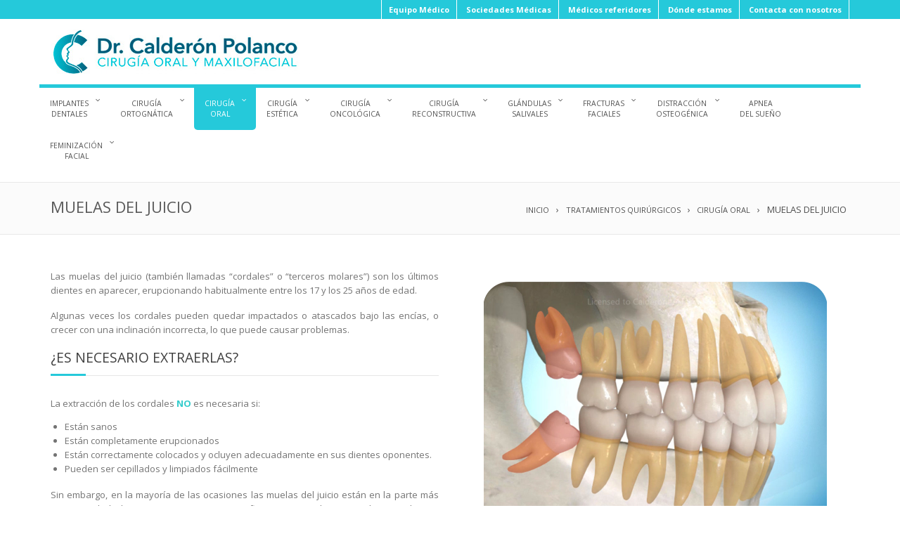

--- FILE ---
content_type: text/html; charset=UTF-8
request_url: https://calderonpolanco.com/tratamientos-quirurgicos/cirugia-oral/muelas-del-juicio/
body_size: 15990
content:
<!DOCTYPE html>
<!--[if IE 8]> 	<html class="no-js lt-ie9" lang="en"> <![endif]-->
<!--[if gt IE 8]><!--> <html class="no-js" lang="es"> <!--<![endif]-->

<head>
	<meta charset="utf-8" />
	<meta name="viewport" content="width=device-width" />
	<title>Dr. Javier Calderón Polanco &raquo; Muelas del Juicio</title>  

	<link rel="alternate" type="application/rss+xml" title="RSS2.0" href="https://calderonpolanco.com/feed/" />
	<link rel="pingback" href="https://calderonpolanco.com/xmlrpc.php" />
        
    	
   			<link rel="shortcut icon" href="https://calderonpolanco.com/wp-content/uploads/2013/12/favicon.png" /> 
 		
		<!--[if lt IE 9]><script src="https://calderonpolanco.com/wp-content/themes/medico/js/html5.js"></script><![endif]-->
	<!--[if IE 8]><link rel="stylesheet" href="https://calderonpolanco.com/wp-content/themes/medico/css/ie8-grid-foundation-4.css" /><![endif]-->
	
    	<meta name='robots' content='max-image-preview:large' />
<link rel='dns-prefetch' href='//fonts.googleapis.com' />
<link rel='dns-prefetch' href='//s.w.org' />
<link rel="alternate" type="application/rss+xml" title="Dr. Javier Calderón Polanco &raquo; Feed" href="https://calderonpolanco.com/feed/" />
<link rel="alternate" type="application/rss+xml" title="Dr. Javier Calderón Polanco &raquo; Feed de los comentarios" href="https://calderonpolanco.com/comments/feed/" />
<link rel="alternate" type="application/rss+xml" title="Dr. Javier Calderón Polanco &raquo; Comentario Muelas del Juicio del feed" href="https://calderonpolanco.com/tratamientos-quirurgicos/cirugia-oral/muelas-del-juicio/feed/" />
		<script type="text/javascript">
			window._wpemojiSettings = {"baseUrl":"https:\/\/s.w.org\/images\/core\/emoji\/13.1.0\/72x72\/","ext":".png","svgUrl":"https:\/\/s.w.org\/images\/core\/emoji\/13.1.0\/svg\/","svgExt":".svg","source":{"concatemoji":"https:\/\/calderonpolanco.com\/wp-includes\/js\/wp-emoji-release.min.js?ver=5.8.12"}};
			!function(e,a,t){var n,r,o,i=a.createElement("canvas"),p=i.getContext&&i.getContext("2d");function s(e,t){var a=String.fromCharCode;p.clearRect(0,0,i.width,i.height),p.fillText(a.apply(this,e),0,0);e=i.toDataURL();return p.clearRect(0,0,i.width,i.height),p.fillText(a.apply(this,t),0,0),e===i.toDataURL()}function c(e){var t=a.createElement("script");t.src=e,t.defer=t.type="text/javascript",a.getElementsByTagName("head")[0].appendChild(t)}for(o=Array("flag","emoji"),t.supports={everything:!0,everythingExceptFlag:!0},r=0;r<o.length;r++)t.supports[o[r]]=function(e){if(!p||!p.fillText)return!1;switch(p.textBaseline="top",p.font="600 32px Arial",e){case"flag":return s([127987,65039,8205,9895,65039],[127987,65039,8203,9895,65039])?!1:!s([55356,56826,55356,56819],[55356,56826,8203,55356,56819])&&!s([55356,57332,56128,56423,56128,56418,56128,56421,56128,56430,56128,56423,56128,56447],[55356,57332,8203,56128,56423,8203,56128,56418,8203,56128,56421,8203,56128,56430,8203,56128,56423,8203,56128,56447]);case"emoji":return!s([10084,65039,8205,55357,56613],[10084,65039,8203,55357,56613])}return!1}(o[r]),t.supports.everything=t.supports.everything&&t.supports[o[r]],"flag"!==o[r]&&(t.supports.everythingExceptFlag=t.supports.everythingExceptFlag&&t.supports[o[r]]);t.supports.everythingExceptFlag=t.supports.everythingExceptFlag&&!t.supports.flag,t.DOMReady=!1,t.readyCallback=function(){t.DOMReady=!0},t.supports.everything||(n=function(){t.readyCallback()},a.addEventListener?(a.addEventListener("DOMContentLoaded",n,!1),e.addEventListener("load",n,!1)):(e.attachEvent("onload",n),a.attachEvent("onreadystatechange",function(){"complete"===a.readyState&&t.readyCallback()})),(n=t.source||{}).concatemoji?c(n.concatemoji):n.wpemoji&&n.twemoji&&(c(n.twemoji),c(n.wpemoji)))}(window,document,window._wpemojiSettings);
		</script>
		<style type="text/css">
img.wp-smiley,
img.emoji {
	display: inline !important;
	border: none !important;
	box-shadow: none !important;
	height: 1em !important;
	width: 1em !important;
	margin: 0 .07em !important;
	vertical-align: -0.1em !important;
	background: none !important;
	padding: 0 !important;
}
</style>
	<link rel='stylesheet' id='wp-block-library-css'  href='https://calderonpolanco.com/wp-includes/css/dist/block-library/style.min.css?ver=5.8.12' type='text/css' media='all' />
<link rel='stylesheet' id='fancybox-for-wp-css'  href='https://calderonpolanco.com/wp-content/plugins/fancybox-for-wordpress/assets/css/fancybox.css?ver=1.3.4' type='text/css' media='all' />
<link rel='stylesheet' id='foundation-styles-css'  href='https://calderonpolanco.com/wp-content/themes/medico/css/foundation.min.css?ver=5.8.12' type='text/css' media='all' />
<link rel='stylesheet' id='fgx-styles-css'  href='https://calderonpolanco.com/wp-content/themes/medico/css/fgx-foundation.css?ver=5.8.12' type='text/css' media='all' />
<link rel='stylesheet' id='main-styles-css'  href='https://calderonpolanco.com/wp-content/themes/medico/style.css?ver=5.8.12' type='text/css' media='all' />
<link rel='stylesheet' id='dynamic-styles-css'  href='https://calderonpolanco.com/wp-content/themes/medico/css/dynamic-styles.php?ver=5.8.12' type='text/css' media='all' />
<link rel='stylesheet' id='revsilder-css'  href='https://calderonpolanco.com/wp-content/themes/medico/css/revslider.css?ver=5.8.12' type='text/css' media='all' />
<link rel='stylesheet' id='normalize-css'  href='https://calderonpolanco.com/wp-content/themes/medico/plugins/prettyphoto/prettyPhoto.css?ver=5.8.12' type='text/css' media='all' />
<link rel='stylesheet' id='dp-styles-css'  href='https://calderonpolanco.com/wp-content/themes/medico/css/datepicker/metallic.css?ver=5.8.12' type='text/css' media='all' />
<link rel='stylesheet' id='font-awesome-css'  href='https://calderonpolanco.com/wp-content/themes/medico/plugins/fontawesome/css/font-awesome.min.css?ver=5.8.12' type='text/css' media='all' />
<link rel='stylesheet' id='nivo-slider-styles-css'  href='https://calderonpolanco.com/wp-content/themes/medico/css/nivo-slider.css?ver=5.8.12' type='text/css' media='all' />
<link rel='stylesheet' id='nivo-default-styles-css'  href='https://calderonpolanco.com/wp-content/themes/medico/css/themes/default/default.css?ver=5.8.12' type='text/css' media='all' />
<link rel='stylesheet' id='smallipop-css'  href='https://calderonpolanco.com/wp-content/themes/medico/plugins/smallipop/css/jquery.smallipop.css?ver=5.8.12' type='text/css' media='all' />
<link rel='stylesheet' id='jplayer-styles-css'  href='https://calderonpolanco.com/wp-content/themes/medico/js/jplayer/skin/pink.flag/jplayer.pink.flag.css?ver=3.0.1' type='text/css' media='all' />
<link rel='stylesheet' id='Medico-opensans-css'  href='https://fonts.googleapis.com/css?family=Open+Sans%3A400%2C700&#038;ver=5.8.12' type='text/css' media='all' />
<link rel='stylesheet' id='fancybox-css'  href='https://calderonpolanco.com/wp-content/plugins/easy-fancybox/css/jquery.fancybox.min.css?ver=1.3.24' type='text/css' media='screen' />
<style id='fancybox-inline-css' type='text/css'>
#fancybox-outer{background:#fff}#fancybox-content{background:#fff;border-color:#fff;color:inherit;}
</style>
<!--n2css--><script type='text/javascript' src='https://calderonpolanco.com/wp-includes/js/jquery/jquery.min.js?ver=3.6.0' id='jquery-core-js'></script>
<script type='text/javascript' src='https://calderonpolanco.com/wp-includes/js/jquery/jquery-migrate.min.js?ver=3.3.2' id='jquery-migrate-js'></script>
<script type='text/javascript' src='https://calderonpolanco.com/wp-content/plugins/fancybox-for-wordpress/assets/js/jquery.fancybox.js?ver=1.3.4' id='fancybox-for-wp-js'></script>
<script type='text/javascript' src='https://calderonpolanco.com/wp-content/themes/medico/js/foundation.min.js?ver=5.8.12' id='foundation-min-js'></script>
<script type='text/javascript' src='https://calderonpolanco.com/wp-content/themes/medico/plugins/carouFredSel/jquery.carouFredSel-6.2.0-packed.js?ver=3.0.1' id='carouFredSel-js'></script>
<link rel="https://api.w.org/" href="https://calderonpolanco.com/wp-json/" /><link rel="alternate" type="application/json" href="https://calderonpolanco.com/wp-json/wp/v2/pages/90" /><link rel="EditURI" type="application/rsd+xml" title="RSD" href="https://calderonpolanco.com/xmlrpc.php?rsd" />
<link rel="wlwmanifest" type="application/wlwmanifest+xml" href="https://calderonpolanco.com/wp-includes/wlwmanifest.xml" /> 
<meta name="generator" content="WordPress 5.8.12" />
<link rel="canonical" href="https://calderonpolanco.com/tratamientos-quirurgicos/cirugia-oral/muelas-del-juicio/" />
<link rel='shortlink' href='https://calderonpolanco.com/?p=90' />
<link rel="alternate" type="application/json+oembed" href="https://calderonpolanco.com/wp-json/oembed/1.0/embed?url=https%3A%2F%2Fcalderonpolanco.com%2Ftratamientos-quirurgicos%2Fcirugia-oral%2Fmuelas-del-juicio%2F" />
<link rel="alternate" type="text/xml+oembed" href="https://calderonpolanco.com/wp-json/oembed/1.0/embed?url=https%3A%2F%2Fcalderonpolanco.com%2Ftratamientos-quirurgicos%2Fcirugia-oral%2Fmuelas-del-juicio%2F&#038;format=xml" />

<!-- Fancybox for WordPress v3.3.3 -->
<style type="text/css">
	.fancybox-slide--image .fancybox-content{background-color: #FFFFFF}div.fancybox-caption{display:none !important;}
	
	img.fancybox-image{border-width:10px;border-color:#FFFFFF;border-style:solid;}
	div.fancybox-bg{background-color:rgba(102,102,102,0.3);opacity:1 !important;}div.fancybox-content{border-color:#FFFFFF}
	div#fancybox-title{background-color:#FFFFFF}
	div.fancybox-content{background-color:#FFFFFF}
	div#fancybox-title-inside{color:#333333}
	
	
	
	div.fancybox-caption p.caption-title{display:inline-block}
	div.fancybox-caption p.caption-title{font-size:14px}
	div.fancybox-caption p.caption-title{color:#333333}
	div.fancybox-caption {color:#333333}div.fancybox-caption p.caption-title {background:#fff; width:auto;padding:10px 30px;}div.fancybox-content p.caption-title{color:#333333;margin: 0;padding: 5px 0;}body.fancybox-active .fancybox-container .fancybox-stage .fancybox-content .fancybox-close-small{display:block;}
</style><script type="text/javascript">
	jQuery(function () {

		var mobileOnly = false;
		
		if (mobileOnly) {
			return;
		}

		jQuery.fn.getTitle = function () { // Copy the title of every IMG tag and add it to its parent A so that fancybox can show titles
			var arr = jQuery("a[data-fancybox]");
									jQuery.each(arr, function() {
										var title = jQuery(this).children("img").attr("title");
										 var caption = jQuery(this).next("figcaption").html();
                                        if(caption && title){jQuery(this).attr("title",title+" " + caption)}else if(title){ jQuery(this).attr("title",title);}else if(caption){jQuery(this).attr("title",caption);}
									});			}

		// Supported file extensions

				var thumbnails = jQuery("a:has(img)").not(".nolightbox").not('.envira-gallery-link').not('.ngg-simplelightbox').filter(function () {
			return /\.(jpe?g|png|gif|mp4|webp|bmp|pdf)(\?[^/]*)*$/i.test(jQuery(this).attr('href'))
		});
		

		// Add data-type iframe for links that are not images or videos.
		var iframeLinks = jQuery('.fancyboxforwp').filter(function () {
			return !/\.(jpe?g|png|gif|mp4|webp|bmp|pdf)(\?[^/]*)*$/i.test(jQuery(this).attr('href'))
		}).filter(function () {
			return !/vimeo|youtube/i.test(jQuery(this).attr('href'))
		});
		iframeLinks.attr({"data-type": "iframe"}).getTitle();

				// Gallery All
		thumbnails.addClass("fancyboxforwp").attr("data-fancybox", "gallery").getTitle();
		iframeLinks.attr({"data-fancybox": "gallery"}).getTitle();

		// Gallery type NONE
		
		// Call fancybox and apply it on any link with a rel atribute that starts with "fancybox", with the options set on the admin panel
		jQuery("a.fancyboxforwp").fancyboxforwp({
			loop: false,
			smallBtn: true,
			zoomOpacity: "auto",
			animationEffect: "fade",
			animationDuration: 500,
			transitionEffect: "fade",
			transitionDuration: "300",
			overlayShow: true,
			overlayOpacity: "0.3",
			titleShow: true,
			titlePosition: "inside",
			keyboard: true,
			showCloseButton: true,
			arrows: true,
			clickContent:false,
			clickSlide: "close",
			mobile: {
				clickContent: function (current, event) {
					return current.type === "image" ? "toggleControls" : false;
				},
				clickSlide: function (current, event) {
					return current.type === "image" ? "close" : "close";
				},
			},
			wheel: false,
			toolbar: true,
			preventCaptionOverlap: true,
			onInit: function() { },			onDeactivate
	: function() { },		beforeClose: function() { },			afterShow: function(instance) { jQuery( ".fancybox-image" ).on("click", function( ){ ( instance.isScaledDown() ) ? instance.scaleToActual() : instance.scaleToFit() }) },				afterClose: function() { },					caption : function( instance, item ) {var title ="";if("undefined" != typeof jQuery(this).context ){var title = jQuery(this).context.title;} else { var title = ("undefined" != typeof jQuery(this).attr("title")) ? jQuery(this).attr("title") : false;}var caption = jQuery(this).data('caption') || '';if ( item.type === 'image' && title.length ) {caption = (caption.length ? caption + '<br />' : '') + '<p class="caption-title">'+title+'</p>' ;}return caption;},
		afterLoad : function( instance, current ) {current.$content.append('<div class=\"fancybox-custom-caption inside-caption\" style=\" position: absolute;left:0;right:0;color:#000;margin:0 auto;bottom:0;text-align:center;background-color:#FFFFFF \">' + current.opts.caption + '</div>');},
			})
		;

			})
</script>
<!-- END Fancybox for WordPress -->
</head>
<body class="page-template-default page page-id-90 page-child parent-pageid-45">
 	
	<div class="top-header">
		<div class="main-wrapper">
			<div class="row">
				<div class="large-12 columns text-right">
											<div id="nav_menu-2" class="top-sidebar widget_nav_menu"><div class="menu-top-menu-container"><ul id="menu-top-menu" class="menu"><li id="menu-item-3648" class="menu-item menu-item-type-post_type menu-item-object-page menu-item-3648"><a href="https://calderonpolanco.com/equipo-medico/">Equipo Médico</a></li>
<li id="menu-item-3649" class="menu-item menu-item-type-post_type menu-item-object-page menu-item-3649"><a href="https://calderonpolanco.com/sociedades-medicas/">Sociedades Médicas</a></li>
<li id="menu-item-3650" class="menu-item menu-item-type-post_type menu-item-object-page menu-item-3650"><a href="https://calderonpolanco.com/medicos-referidores/">Médicos referidores</a></li>
<li id="menu-item-3654" class="menu-item menu-item-type-post_type menu-item-object-page menu-item-3654"><a href="https://calderonpolanco.com/donde-estamos/">Dónde estamos</a></li>
<li id="menu-item-3655" class="menu-item menu-item-type-post_type menu-item-object-page menu-item-3655"><a href="https://calderonpolanco.com/contacto/">Contacta con nosotros</a></li>
</ul></div></div>																			</div> 
			</div>
		</div>
	</div>
	<!-- Begin Main Wrapper -->
	<div class="main-wrapper">
	  
		<header class="row main-navigation">
			<div class="large-5 columns">
				<a href="https://calderonpolanco.com" id="logo">
											<img src="https://calderonpolanco.com/wp-content/uploads/2014/01/logo_maxilofacial.jpg" alt="Dr. Calderón Polanco" id="logo-image" />
									</a>			
			</div>
			<!-- Main Navigation -->
		   
				<div class="menunuevo">			
					<nav class="top-bar">
						<ul class="title-area">
							<!-- Toggle Button Mobile -->
							<li class="name"></li>
							<li class="toggle-topbar menu-icon"><a href="#"><span>Menu</span></a></li>
							<!-- End Toggle Button Mobile -->
						</ul>
						<section class="top-bar-section">
							<ul id="menu-tratamientos" class="right alc_main_menu"><li id="menu-item-3591" class="menu-item menu-item-type-post_type menu-item-object-page menu-item-has-children has-dropdown menu-item-3591"><a href="https://calderonpolanco.com/tratamientos-quirurgicos/implantes-dentales/">Implantes <br>Dentales</a>
<ul class="dropdown">
	<li id="menu-item-3657" class="menu-item menu-item-type-post_type menu-item-object-page menu-item-3657"><a href="https://calderonpolanco.com/tratamientos-quirurgicos/implantes-dentales/conceptos-generales/">Qué son los implantes</a></li>
	<li id="menu-item-3659" class="menu-item menu-item-type-post_type menu-item-object-page menu-item-3659"><a href="https://calderonpolanco.com/tratamientos-quirurgicos/implantes-dentales/pasos-del-tratamiento/">Pasos del tratamiento</a></li>
	<li id="menu-item-3660" class="menu-item menu-item-type-post_type menu-item-object-page menu-item-3660"><a href="https://calderonpolanco.com/tratamientos-quirurgicos/implantes-dentales/implantes-alternativas-de-tratamiento/">Opciones de tratamiento</a></li>
	<li id="menu-item-3661" class="menu-item menu-item-type-post_type menu-item-object-page menu-item-3661"><a href="https://calderonpolanco.com/tratamientos-quirurgicos/implantes-dentales/y-si-no-hay-hueso/">¿Y si no hay hueso?</a></li>
	<li id="menu-item-6561" class="menu-item menu-item-type-post_type menu-item-object-page menu-item-6561"><a href="https://calderonpolanco.com/tratamientos-quirurgicos/implantes-dentales/l-prf/">Regeneración ósea mediante L &#8211; PRF</a></li>
</ul>
</li>
<li id="menu-item-3539" class="menu-item menu-item-type-post_type menu-item-object-page menu-item-has-children has-dropdown menu-item-3539"><a href="https://calderonpolanco.com/tratamientos-quirurgicos/cirugia-ortognatica/">Cirugía <br>Ortognática</a>
<ul class="dropdown">
	<li id="menu-item-3708" class="menu-item menu-item-type-post_type menu-item-object-page menu-item-3708"><a href="https://calderonpolanco.com/tratamientos-quirurgicos/cirugia-ortognatica/conceptos-generales-maloclusion/">Conceptos Generales</a></li>
	<li id="menu-item-3663" class="menu-item menu-item-type-post_type menu-item-object-page menu-item-3663"><a href="https://calderonpolanco.com/tratamientos-quirurgicos/cirugia-ortognatica/exploracion-clinica/">Exploración Clínica</a></li>
	<li id="menu-item-3664" class="menu-item menu-item-type-post_type menu-item-object-page menu-item-3664"><a href="https://calderonpolanco.com/tratamientos-quirurgicos/cirugia-ortognatica/pasos-del-tratamiento/">Pasos del tratamiento</a></li>
	<li id="menu-item-3666" class="menu-item menu-item-type-post_type menu-item-object-page menu-item-3666"><a href="https://calderonpolanco.com/tratamientos-quirurgicos/cirugia-ortognatica/tipos-de-deformidades/">Tipos de Deformidades</a></li>
	<li id="menu-item-3667" class="menu-item menu-item-type-post_type menu-item-object-page menu-item-3667"><a href="https://calderonpolanco.com/tratamientos-quirurgicos/cirugia-ortognatica/surgery-first/">Surgery first</a></li>
</ul>
</li>
<li id="menu-item-3538" class="menu-item menu-item-type-post_type menu-item-object-page current-page-ancestor current-menu-ancestor current-menu-parent current-page-parent current_page_parent current_page_ancestor menu-item-has-children active has-dropdown menu-item-3538"><a href="https://calderonpolanco.com/tratamientos-quirurgicos/cirugia-oral/">Cirugía <br>Oral</a>
<ul class="dropdown">
	<li id="menu-item-4211" class="menu-item menu-item-type-post_type menu-item-object-page current-menu-item page_item page-item-90 current_page_item active menu-item-4211"><a href="https://calderonpolanco.com/tratamientos-quirurgicos/cirugia-oral/muelas-del-juicio/" aria-current="page">Muelas del Juicio</a></li>
	<li id="menu-item-3669" class="menu-item menu-item-type-post_type menu-item-object-page menu-item-3669"><a href="https://calderonpolanco.com/tratamientos-quirurgicos/cirugia-oral/caninos-incluidos/">Caninos Incluidos</a></li>
	<li id="menu-item-3671" class="menu-item menu-item-type-post_type menu-item-object-page menu-item-3671"><a href="https://calderonpolanco.com/tratamientos-quirurgicos/cirugia-oral/dientes-supernumerarios/">Dientes Supernumerarios</a></li>
	<li id="menu-item-3670" class="menu-item menu-item-type-post_type menu-item-object-page menu-item-3670"><a href="https://calderonpolanco.com/tratamientos-quirurgicos/cirugia-oral/torus-y-exostosis/">Torus y Exóstosis</a></li>
	<li id="menu-item-3672" class="menu-item menu-item-type-post_type menu-item-object-page menu-item-3672"><a href="https://calderonpolanco.com/tratamientos-quirurgicos/cirugia-oral/frenillo-labial-superior/">Frenillo Labial</a></li>
	<li id="menu-item-3673" class="menu-item menu-item-type-post_type menu-item-object-page menu-item-3673"><a href="https://calderonpolanco.com/tratamientos-quirurgicos/cirugia-oral/frenillo-lingual/">Frenillo Lingual</a></li>
	<li id="menu-item-3674" class="menu-item menu-item-type-post_type menu-item-object-page menu-item-3674"><a href="https://calderonpolanco.com/tratamientos-quirurgicos/cirugia-oral/quistes-oseos/">Quistes Óseos</a></li>
	<li id="menu-item-3675" class="menu-item menu-item-type-post_type menu-item-object-page menu-item-3675"><a href="https://calderonpolanco.com/tratamientos-quirurgicos/cirugia-oral/apicectomias/">Apicectomías</a></li>
	<li id="menu-item-3676" class="menu-item menu-item-type-post_type menu-item-object-page menu-item-3676"><a href="https://calderonpolanco.com/tratamientos-quirurgicos/cirugia-oral/lesiones-mucosas/">Lesiones Mucosas</a></li>
</ul>
</li>
<li id="menu-item-3537" class="menu-item menu-item-type-post_type menu-item-object-page menu-item-has-children has-dropdown menu-item-3537"><a href="https://calderonpolanco.com/tratamientos-quirurgicos/cirugia-estetica/">Cirugía <br>Estética</a>
<ul class="dropdown">
	<li id="menu-item-3677" class="menu-item menu-item-type-post_type menu-item-object-page menu-item-3677"><a href="https://calderonpolanco.com/tratamientos-quirurgicos/cirugia-estetica/cirugia-de-los-parpados/">Cirugía de los Párpados</a></li>
	<li id="menu-item-3678" class="menu-item menu-item-type-post_type menu-item-object-page menu-item-3678"><a href="https://calderonpolanco.com/tratamientos-quirurgicos/cirugia-estetica/cirugia-de-la-nariz/">Cirugía de la Nariz</a></li>
	<li id="menu-item-3679" class="menu-item menu-item-type-post_type menu-item-object-page menu-item-3679"><a href="https://calderonpolanco.com/tratamientos-quirurgicos/cirugia-estetica/cirugia-de-las-orejas/">Cirugía de las Orejas: Otoplastia</a></li>
	<li id="menu-item-3680" class="menu-item menu-item-type-post_type menu-item-object-page menu-item-3680"><a href="https://calderonpolanco.com/tratamientos-quirurgicos/cirugia-estetica/lifting-facial/">Lifting Facial</a></li>
	<li id="menu-item-3681" class="menu-item menu-item-type-post_type menu-item-object-page menu-item-3681"><a href="https://calderonpolanco.com/tratamientos-quirurgicos/cirugia-estetica/mentoplastia/">Mentoplastia</a></li>
	<li id="menu-item-3683" class="menu-item menu-item-type-post_type menu-item-object-page menu-item-3683"><a href="https://calderonpolanco.com/tratamientos-quirurgicos/cirugia-estetica/aumento-de-pomulos/">Aumento de Pómulos</a></li>
	<li id="menu-item-3684" class="menu-item menu-item-type-post_type menu-item-object-page menu-item-3684"><a href="https://calderonpolanco.com/tratamientos-quirurgicos/cirugia-estetica/bola-de-bichat/">BIchectomía: extirpación de la Bola de Bichat</a></li>
	<li id="menu-item-3685" class="menu-item menu-item-type-post_type menu-item-object-page menu-item-3685"><a href="https://calderonpolanco.com/tratamientos-quirurgicos/cirugia-estetica/rellenos/">Rellenos</a></li>
	<li id="menu-item-3686" class="menu-item menu-item-type-post_type menu-item-object-page menu-item-3686"><a href="https://calderonpolanco.com/tratamientos-quirurgicos/cirugia-estetica/toxina-botulinica-botox/">Toxina Botulínica (Botox)</a></li>
</ul>
</li>
<li id="menu-item-3536" class="menu-item menu-item-type-post_type menu-item-object-page menu-item-has-children has-dropdown menu-item-3536"><a href="https://calderonpolanco.com/tratamientos-quirurgicos/cirugia-oncologica/">Cirugía <br>Oncológica</a>
<ul class="dropdown">
	<li id="menu-item-3687" class="menu-item menu-item-type-post_type menu-item-object-page menu-item-3687"><a href="https://calderonpolanco.com/tratamientos-quirurgicos/cirugia-oncologica/tumores-de-cavidad-oral/">Tumores de Cavidad Oral</a></li>
	<li id="menu-item-3688" class="menu-item menu-item-type-post_type menu-item-object-page menu-item-3688"><a href="https://calderonpolanco.com/tratamientos-quirurgicos/cirugia-oncologica/tumores-cutaneos/">Tumores Cutáneos</a></li>
	<li id="menu-item-3689" class="menu-item menu-item-type-post_type menu-item-object-page menu-item-3689"><a href="https://calderonpolanco.com/tratamientos-quirurgicos/cirugia-oncologica/melanoma-de-cabeza-y-cuello/">Melanoma de Cabeza y Cuello</a></li>
	<li id="menu-item-3690" class="menu-item menu-item-type-post_type menu-item-object-page menu-item-3690"><a href="https://calderonpolanco.com/tratamientos-quirurgicos/cirugia-oncologica/tumores-de-labio/">Tumores de Labio</a></li>
	<li id="menu-item-3691" class="menu-item menu-item-type-post_type menu-item-object-page menu-item-3691"><a href="https://calderonpolanco.com/tratamientos-quirurgicos/glandulas-salivares/tumores-de-glandulas-salivales/">Tumores de Glándulas Salivales</a></li>
	<li id="menu-item-3693" class="menu-item menu-item-type-post_type menu-item-object-page menu-item-3693"><a href="https://calderonpolanco.com/tratamientos-quirurgicos/cirugia-oncologica/tumores-de-fosa-nasalsenos-paranasales/">Tumores de Fosa Nasal/ Senos Paranasales</a></li>
	<li id="menu-item-3692" class="menu-item menu-item-type-post_type menu-item-object-page menu-item-3692"><a href="https://calderonpolanco.com/tratamientos-quirurgicos/cirugia-oncologica/vaciamientos-cervicales/">Vaciamientos Cervicales</a></li>
</ul>
</li>
<li id="menu-item-3535" class="menu-item menu-item-type-post_type menu-item-object-page menu-item-has-children has-dropdown menu-item-3535"><a href="https://calderonpolanco.com/tratamientos-quirurgicos/cirugia-reconstructiva/">Cirugía <br>Reconstructiva</a>
<ul class="dropdown">
	<li id="menu-item-3694" class="menu-item menu-item-type-post_type menu-item-object-page menu-item-3694"><a href="https://calderonpolanco.com/tratamientos-quirurgicos/cirugia-reconstructiva/tecnicas-reconstructivas/">Técnicas reconstructivas</a></li>
	<li id="menu-item-3695" class="menu-item menu-item-type-post_type menu-item-object-page menu-item-3695"><a href="https://calderonpolanco.com/tratamientos-quirurgicos/cirugia-reconstructiva/reconstruccion-nasal/">Reconstrucción Nasal</a></li>
	<li id="menu-item-3696" class="menu-item menu-item-type-post_type menu-item-object-page menu-item-3696"><a href="https://calderonpolanco.com/tratamientos-quirurgicos/cirugia-reconstructiva/reconstruccion-facial/">Reconstrucción Facial</a></li>
	<li id="menu-item-3697" class="menu-item menu-item-type-post_type menu-item-object-page menu-item-3697"><a href="https://calderonpolanco.com/tratamientos-quirurgicos/cirugia-reconstructiva/reconstruccion-labial/">Reconstrucción Labial</a></li>
	<li id="menu-item-3698" class="menu-item menu-item-type-post_type menu-item-object-page menu-item-3698"><a href="https://calderonpolanco.com/tratamientos-quirurgicos/cirugia-reconstructiva/reconstruccion-de-lengua/">Reconstrucción de Lengua</a></li>
	<li id="menu-item-3699" class="menu-item menu-item-type-post_type menu-item-object-page menu-item-3699"><a href="https://calderonpolanco.com/tratamientos-quirurgicos/cirugia-reconstructiva/reconstruccion-mandibular/">Reconstrucción Mandibular</a></li>
	<li id="menu-item-3700" class="menu-item menu-item-type-post_type menu-item-object-page menu-item-3700"><a href="https://calderonpolanco.com/tratamientos-quirurgicos/cirugia-reconstructiva/reconstruccion-de-maxilar-superior/">Reconstrucción de Maxilar superior</a></li>
	<li id="menu-item-3701" class="menu-item menu-item-type-post_type menu-item-object-page menu-item-3701"><a href="https://calderonpolanco.com/tratamientos-quirurgicos/cirugia-reconstructiva/reconstruccion-auricular/">Reconstrucción Auricular</a></li>
</ul>
</li>
<li id="menu-item-3590" class="menu-item menu-item-type-post_type menu-item-object-page menu-item-has-children has-dropdown menu-item-3590"><a href="https://calderonpolanco.com/tratamientos-quirurgicos/glandulas-salivares/">Glándulas <br>Salivales</a>
<ul class="dropdown">
	<li id="menu-item-3702" class="menu-item menu-item-type-post_type menu-item-object-page menu-item-3702"><a href="https://calderonpolanco.com/tratamientos-quirurgicos/glandulas-salivares/calculos-salivales/">Cálculos Salivales</a></li>
	<li id="menu-item-3703" class="menu-item menu-item-type-post_type menu-item-object-page menu-item-3703"><a href="https://calderonpolanco.com/tratamientos-quirurgicos/glandulas-salivares/tumores-de-glandulas-salivales/">Tumores de Glándulas Salivales</a></li>
	<li id="menu-item-3704" class="menu-item menu-item-type-post_type menu-item-object-page menu-item-3704"><a href="https://calderonpolanco.com/tratamientos-quirurgicos/glandulas-salivares/cirugia-de-la-parotida/">Cirugía de la Parótida</a></li>
	<li id="menu-item-3705" class="menu-item menu-item-type-post_type menu-item-object-page menu-item-3705"><a href="https://calderonpolanco.com/tratamientos-quirurgicos/glandulas-salivares/cirugia-de-la-submaxilar/">Cirugía de la Submaxilar</a></li>
	<li id="menu-item-3706" class="menu-item menu-item-type-post_type menu-item-object-page menu-item-3706"><a href="https://calderonpolanco.com/tratamientos-quirurgicos/glandulas-salivares/enfermedades-inflamatorias/">Patología Inflamatoria de Glándulas Salivales</a></li>
	<li id="menu-item-3707" class="menu-item menu-item-type-post_type menu-item-object-page menu-item-3707"><a href="https://calderonpolanco.com/tratamientos-quirurgicos/glandulas-salivares/ranulas-y-mucoceles/">Ránulas y Mucoceles</a></li>
</ul>
</li>
<li id="menu-item-3534" class="menu-item menu-item-type-post_type menu-item-object-page menu-item-has-children has-dropdown menu-item-3534"><a href="https://calderonpolanco.com/tratamientos-quirurgicos/fracturas-faciales/">Fracturas <br>Faciales</a>
<ul class="dropdown">
	<li id="menu-item-3662" class="menu-item menu-item-type-post_type menu-item-object-page menu-item-3662"><a href="https://calderonpolanco.com/tratamientos-quirurgicos/fracturas-faciales/conceptos-generales/">Conceptos generales</a></li>
	<li id="menu-item-3710" class="menu-item menu-item-type-post_type menu-item-object-page menu-item-3710"><a href="https://calderonpolanco.com/tratamientos-quirurgicos/fracturas-faciales/fracturas-de-malar/">Fracturas de Malar</a></li>
	<li id="menu-item-3711" class="menu-item menu-item-type-post_type menu-item-object-page menu-item-3711"><a href="https://calderonpolanco.com/tratamientos-quirurgicos/fracturas-faciales/fractura-de-suelo-de-orbita/">Fracturas del Suelo de Orbita</a></li>
	<li id="menu-item-3712" class="menu-item menu-item-type-post_type menu-item-object-page menu-item-3712"><a href="https://calderonpolanco.com/tratamientos-quirurgicos/fracturas-faciales/fracturas-de-arco-cigomatico/">Fracturas de Arco Cigomático</a></li>
	<li id="menu-item-3713" class="menu-item menu-item-type-post_type menu-item-object-page menu-item-3713"><a href="https://calderonpolanco.com/tratamientos-quirurgicos/fracturas-faciales/fracturas-de-le-fort/">Fracturas de Le Fort</a></li>
	<li id="menu-item-3714" class="menu-item menu-item-type-post_type menu-item-object-page menu-item-3714"><a href="https://calderonpolanco.com/tratamientos-quirurgicos/fracturas-faciales/fracturas-de-mandibula/">Fracturas de Mandíbula</a></li>
	<li id="menu-item-3715" class="menu-item menu-item-type-post_type menu-item-object-page menu-item-3715"><a href="https://calderonpolanco.com/tratamientos-quirurgicos/fracturas-faciales/fracturas-de-tercio-superior/">Fracturas de Tercio Superior</a></li>
	<li id="menu-item-3716" class="menu-item menu-item-type-post_type menu-item-object-page menu-item-3716"><a href="https://calderonpolanco.com/tratamientos-quirurgicos/fracturas-faciales/242-2/">Fracturas Nasales</a></li>
	<li id="menu-item-3717" class="menu-item menu-item-type-post_type menu-item-object-page menu-item-3717"><a href="https://calderonpolanco.com/tratamientos-quirurgicos/fracturas-faciales/fracturas-panfaciales/">Fracturas Panfaciales</a></li>
	<li id="menu-item-3718" class="menu-item menu-item-type-post_type menu-item-object-page menu-item-3718"><a href="https://calderonpolanco.com/tratamientos-quirurgicos/fracturas-faciales/tratamiento-secuelas/">Tratamiento de las Secuelas</a></li>
</ul>
</li>
<li id="menu-item-3533" class="menu-item menu-item-type-post_type menu-item-object-page menu-item-has-children has-dropdown menu-item-3533"><a href="https://calderonpolanco.com/tratamientos-quirurgicos/distraccion-osteogenica/">Distracción <br>Osteogénica</a>
<ul class="dropdown">
	<li id="menu-item-3719" class="menu-item menu-item-type-post_type menu-item-object-page menu-item-3719"><a href="https://calderonpolanco.com/tratamientos-quirurgicos/distraccion-osteogenica/distraccion-alveolar/">Distracción Alveolar</a></li>
	<li id="menu-item-3722" class="menu-item menu-item-type-post_type menu-item-object-page menu-item-3722"><a href="https://calderonpolanco.com/tratamientos-quirurgicos/distraccion-osteogenica/transporte-oseo-mandibular/">Transporte Óseo Mandibular</a></li>
	<li id="menu-item-3723" class="menu-item menu-item-type-post_type menu-item-object-page menu-item-3723"><a href="https://calderonpolanco.com/tratamientos-quirurgicos/distraccion-osteogenica/transporte-oseo-maxilar-superior/">Transporte Óseo Maxilar Superior</a></li>
	<li id="menu-item-3720" class="menu-item menu-item-type-post_type menu-item-object-page menu-item-3720"><a href="https://calderonpolanco.com/tratamientos-quirurgicos/distraccion-osteogenica/distraccion-mandibular/">Distracción Mandibular</a></li>
	<li id="menu-item-3721" class="menu-item menu-item-type-post_type menu-item-object-page menu-item-3721"><a href="https://calderonpolanco.com/tratamientos-quirurgicos/distraccion-osteogenica/distraccion-maxilar-y-mandibular/">Distracción Maxilar</a></li>
</ul>
</li>
<li id="menu-item-3589" class="menu-item menu-item-type-post_type menu-item-object-page menu-item-3589"><a href="https://calderonpolanco.com/tratamientos-quirurgicos/apnea-del-sueno/">Apnea <br>del Sueño</a></li>
<li id="menu-item-3532" class="menu-item menu-item-type-post_type menu-item-object-page menu-item-has-children has-dropdown menu-item-3532"><a href="https://calderonpolanco.com/tratamientos-quirurgicos/feminizacion-facial/">Feminización <br>Facial</a>
<ul class="dropdown">
	<li id="menu-item-3725" class="menu-item menu-item-type-post_type menu-item-object-page menu-item-3725"><a href="https://calderonpolanco.com/tratamientos-quirurgicos/feminizacion-facial/conceptos-generales/">Conceptos Generales</a></li>
	<li id="menu-item-3726" class="menu-item menu-item-type-post_type menu-item-object-page menu-item-3726"><a href="https://calderonpolanco.com/tratamientos-quirurgicos/feminizacion-facial/diferencias-hombre-mujer/">Diferencias Hombre-Mujer</a></li>
	<li id="menu-item-3727" class="menu-item menu-item-type-post_type menu-item-object-page menu-item-3727"><a href="https://calderonpolanco.com/tratamientos-quirurgicos/feminizacion-facial/afeitado-traqueal/">Afeitado Traqueal</a></li>
	<li id="menu-item-3728" class="menu-item menu-item-type-post_type menu-item-object-page menu-item-3728"><a href="https://calderonpolanco.com/tratamientos-quirurgicos/feminizacion-facial/avance-de-la-linea-del-pelo/">Avance de la línea del pelo</a></li>
	<li id="menu-item-3729" class="menu-item menu-item-type-post_type menu-item-object-page menu-item-3729"><a href="https://calderonpolanco.com/tratamientos-quirurgicos/feminizacion-facial/elevacion-de-cejas/">Elevación de Cejas</a></li>
	<li id="menu-item-3731" class="menu-item menu-item-type-post_type menu-item-object-page menu-item-3731"><a href="https://calderonpolanco.com/tratamientos-quirurgicos/feminizacion-facial/mentoplastia/">Mentoplastia</a></li>
	<li id="menu-item-3732" class="menu-item menu-item-type-post_type menu-item-object-page menu-item-3732"><a href="https://calderonpolanco.com/tratamientos-quirurgicos/feminizacion-facial/nariz-labios-cejas-mejillas/">Nariz, Labios, Cejas, Mejillas</a></li>
	<li id="menu-item-3733" class="menu-item menu-item-type-post_type menu-item-object-page menu-item-3733"><a href="https://calderonpolanco.com/tratamientos-quirurgicos/feminizacion-facial/reduccion-mandibular/">Reducción Mandibular</a></li>
	<li id="menu-item-3734" class="menu-item menu-item-type-post_type menu-item-object-page menu-item-3734"><a href="https://calderonpolanco.com/tratamientos-quirurgicos/feminizacion-facial/remodelado-supraorbitario/">Remodelado Supraorbitario</a></li>
	<li id="menu-item-3735" class="menu-item menu-item-type-post_type menu-item-object-page menu-item-3735"><a href="https://calderonpolanco.com/tratamientos-quirurgicos/feminizacion-facial/riesgos/">Riesgos</a></li>
</ul>
</li>
</ul>				 
						</section>
					</nav>
				</div>
		</header>
	</div>
 
<div class="main-content-top">
	<div class="main-wrapper">
		<div class="row">
			<div class="large-6 columns">
									<h2>
						Muelas del Juicio					</h2>
							</div>        
			<div class="large-6 columns">
									<ul class="breadcrumbs right"><li class="home"><a href="https://calderonpolanco.com">Inicio</a></li><li><a href="https://calderonpolanco.com/tratamientos-quirurgicos/">Tratamientos quirúrgicos</a></li><li><a href="https://calderonpolanco.com/tratamientos-quirurgicos/cirugia-oral/">Cirugía Oral</a></li><li>Muelas del Juicio </li></ul>							</div>
		</div>
	</div>
</div>

<div class="main-wrapper">        
	<div class="row">
                                <div class="large-12 columns">
                <div class="row "><br />
<div class="large-6 columns "></p>
<p style="text-align: justify;">Las muelas del juicio (también llamadas “cordales” o “terceros molares”) son los últimos dientes en aparecer, erupcionando habitualmente entre los 17 y los 25 años de edad.</p>
<p style="text-align: justify;">Algunas veces los cordales pueden quedar impactados o atascados bajo las encías, o crecer con una inclinación incorrecta, lo que puede causar problemas.</p>
<p><div class="title-block"><h3>¿ES NECESARIO EXTRAERLAS?</h3><div class="divider"><span></span></div></div><br />
La extracción de los cordales <span style="color: #33cccc;"><strong>NO</strong></span> es necesaria si:</p>
<ul style="padding-left: 20px;">
<li>Están sanos</li>
<li>Están completamente erupcionados</li>
<li>Están correctamente colocados y ocluyen adecuadamente en sus dientes oponentes.</li>
<li>Pueden ser cepillados y limpiados fácilmente</li>
</ul>
<p style="text-align: justify;">Sin embargo, en la mayoría de las ocasiones las muelas del juicio están en la parte más posterior de la boca y no tienen espacio suficiente para salir apropiadamente, lo que puede producir complicaciones.</p>
<p style="text-align: justify;">Cuando los cordales no tienen espacio suficiente quedan atrapadas en el hueso, unas veces completamente incluidas bajo la encía y otras semi-erupcionadas.</p>
<p></div></p>
<p><div class="large-6 columns "><br />
<a href="https://calderonpolanco.com/wp-content/uploads/2012/01/Cordal-inicio.png"><img loading="lazy" class="aligncenter size-full wp-image-5277" alt="Cordal inicio" src="https://calderonpolanco.com/wp-content/uploads/2012/01/Cordal-inicio.png" width="488" height="366" srcset="https://calderonpolanco.com/wp-content/uploads/2012/01/Cordal-inicio.png 488w, https://calderonpolanco.com/wp-content/uploads/2012/01/Cordal-inicio-300x225.png 300w" sizes="(max-width: 488px) 100vw, 488px" /></a><br />
</div><br />
</div>
<div class="row "><br />
<div class="title-block"><h3>CLASIFICACION DE LOS CORDALES</h3><div class="divider"><span></span></div></div></p>
<p><div class="large-6 columns "></p>
<p style="text-align: justify;">Dependiendo de su <span style="color: #33cccc;"><strong>posición</strong></span>, los cordales se clasifican en:</p>
<ul style="padding-left: 20px; text-align: justify;">
<li>Cordales mesio-angulados (inclinados hacia adelante)</li>
<li>Cordales disto-angulados (inclinados hacia atrás)</li>
<li>Cordales verticales</li>
<li>Cordales horizontales</li>
</ul>
<p></div></p>
<p><div class="large-6 columns "></p>
<p style="text-align: justify;">Dependiendo de si el cordal ha salido del todo o no (<span style="color: #33cccc;"><strong>erupción</strong></span>), podemos distinguir 3 situaciones posibles:</p>
<ul style="padding-left: 20px; text-align: justify;">
<li>Cordales erupcionados</li>
<li>Cordales semi-erupcionados</li>
<li>Cordales incluidos.</li>
</ul>
<p></div><br />
</div>
<div class="row "></p>
<h5>Cordales erupcionados:</h5>
<div class="divider"></div>
<p><img loading="lazy" class="size-medium wp-image-495 alignleft" title="Cordal incluido, terceros molares, muela del juicio" alt="Cordal incluido, terceros molares, muela del juicio" src="https://calderonpolanco.com/wp-content/uploads/2012/01/Captura-de-pantalla-2012-01-23-a-las-23.26.59-300x174.png" width="300" height="174" srcset="https://calderonpolanco.com/wp-content/uploads/2012/01/Captura-de-pantalla-2012-01-23-a-las-23.26.59-300x174.png 300w, https://calderonpolanco.com/wp-content/uploads/2012/01/Captura-de-pantalla-2012-01-23-a-las-23.26.59.png 407w" sizes="(max-width: 300px) 100vw, 300px" /></p>
<p style="text-align: justify;">Cuando una muela del juicio erupciona completamente, la corona está completamente fuera de la encía.</p>
<p style="text-align: justify;">A pesar de ello, sin embargo, en muchas ocasiones no existe suficiente espacio y las muelas salen en una posición muy posterior, por lo que al masticar nos mordemos la encía o nos resulta difícil cepillarlas correctamente y terminan produciéndose caries.</p>
<p style="text-align: justify;">Es estos casos hay que proceder a su exodoncia (extracción).</p>
<p></div>
<div class="row "></p>
<h5>Cordales semi-erupcionados:</h5>
<div class="divider"></div>
<p><img loading="lazy" class="alignleft size-full wp-image-4233" alt="semierupcionados" src="https://calderonpolanco.com/wp-content/uploads/2012/01/semierupcionados.jpg" width="700" height="165" srcset="https://calderonpolanco.com/wp-content/uploads/2012/01/semierupcionados.jpg 700w, https://calderonpolanco.com/wp-content/uploads/2012/01/semierupcionados-300x70.jpg 300w" sizes="(max-width: 700px) 100vw, 700px" /></p>
<p style="text-align: justify;">Si el cordal está semi-erupcionado (asoma sólo parcialmente), habitualmente queda un espacio entre la corona de la muela y la encía, por donde pueden penetrar restos de comida o gérmenes habituales de la boca, produciendo infecciones de repetición. Estas infecciones generalmente afectan a la encía que rodea a la corona de la muela (“pericoronitis”), produciendo inflamación de la zona, dolor y limitaciones para la masticación. La infección puede circunscribirse a las partes blandas o afectar también al hueso.</p>
<p></div>
<div class="row "></p>
<h5>Cordales incluidos:</h5>
<div class="divider"></div>
<p><img loading="lazy" class="alignleft size-full wp-image-497" title="cordal incluido, terceros molares, mesioangulado, distoangulado, muela del juicio" alt="cordal incluido, terceros molares, mesioangulado, distoangulado, muela del juicio" src="https://calderonpolanco.com/wp-content/uploads/2012/01/Captura-de-pantalla-2012-01-23-a-las-23.30.29.png" width="455" height="189" srcset="https://calderonpolanco.com/wp-content/uploads/2012/01/Captura-de-pantalla-2012-01-23-a-las-23.30.29.png 455w, https://calderonpolanco.com/wp-content/uploads/2012/01/Captura-de-pantalla-2012-01-23-a-las-23.30.29-300x124.png 300w" sizes="(max-width: 455px) 100vw, 455px" /><br />
<div class="large-12 columns "></p>
<p style="text-align: justify;">Cuando el cordal no erupciona, habitualmente se debe a que crece en una posición anómala o queda impactado contra la muela precedente.</p>
<p style="text-align: justify;">Esta situación puede tener las siguientes <strong>consecuencias:</strong></p>
<p></div><br />
</div>
<p><div class="row "><br />
<div class="large-4 columns service-block"></p>
<div class="mod_con_text">
<h5>1. Apiñamiento dentario:</h5>
<div class="divider"></div>
<p>A medida que van intentando salir, la presión progresiva de las muelas del juicio sobre la muela precedente puede llegar a desplazar los dientes, produciendo apiñamiento.<br />
<img loading="lazy" class="aligncenter size-full wp-image-500" title="Apiñamiento dentario, cordales" alt="Apiñamiento dentario, cordales" src="https://calderonpolanco.com/wp-content/uploads/2012/01/Captura-de-pantalla-2012-01-23-a-las-23.36.12.png" width="319" height="251" srcset="https://calderonpolanco.com/wp-content/uploads/2012/01/Captura-de-pantalla-2012-01-23-a-las-23.36.12.png 319w, https://calderonpolanco.com/wp-content/uploads/2012/01/Captura-de-pantalla-2012-01-23-a-las-23.36.12-300x236.png 300w" sizes="(max-width: 319px) 100vw, 319px" /></p>
<p style="text-align: justify;">Hay que intentar extraer el cordal antes de que mueva los dientes porque, una vez producido el apiñamiento, la exodoncia del cordal no devuelve los dientes a su posición original (no hay nada que los presione hacia atrás) y es necesario un tratamiento con ortodoncia para corregirlo.</p>
</div>
<p></div><br />
<div class="large-4 columns service-block"></p>
<div class="mod_con_text">
<h5>2. Rizolisis:</h5>
<div class="divider"></div>
<p style="text-align: justify;">Otras veces, la presión sobre la muela precedente puede llegar a erosionar la raíz o la corona, con el consecuente riesgo de perder dicha pieza.</p>
<p><img loading="lazy" class="size-full wp-image-502 aligncenter" style="margin-top: 10px; margin-bottom: 10px;" title="Cordal incluido, rizolisis, caries" alt="Cordal incluido, rizolisis, caries" src="https://calderonpolanco.com/wp-content/uploads/2012/01/Captura-de-pantalla-2012-01-23-a-las-23.41.19.png" width="241" height="205" /></p>
</div>
<p><a href="https://calderonpolanco.com/wp-content/uploads/2012/01/Rizolisis-2.png"><img loading="lazy" class="alignnone size-full wp-image-4832" alt="Rizolisis 2" src="https://calderonpolanco.com/wp-content/uploads/2012/01/Rizolisis-2.png" width="357" height="203" srcset="https://calderonpolanco.com/wp-content/uploads/2012/01/Rizolisis-2.png 357w, https://calderonpolanco.com/wp-content/uploads/2012/01/Rizolisis-2-300x170.png 300w" sizes="(max-width: 357px) 100vw, 357px" /></a></div><br />
<div class="large-4 columns service-block"></p>
<div class="mod_con_text">
<h5>3. Quistes</h5>
<div class="divider"></div>
<p>Los dientes se forman a partir de una estructura llamada saco folicular, que desaparece en condiciones normales al erupcionar el diente.<br />
<img loading="lazy" class=" wp-image-504 aligncenter" title="Cordal incluido, quiste mandibular" alt="Cordal incluido, quiste mandibular" src="https://calderonpolanco.com/wp-content/uploads/2012/01/Captura-de-pantalla-2012-01-23-a-las-23.42.43.png" width="577" height="211" srcset="https://calderonpolanco.com/wp-content/uploads/2012/01/Captura-de-pantalla-2012-01-23-a-las-23.42.43.png 577w, https://calderonpolanco.com/wp-content/uploads/2012/01/Captura-de-pantalla-2012-01-23-a-las-23.42.43-300x109.png 300w" sizes="(max-width: 577px) 100vw, 577px" /></p>
<p style="text-align: justify;">En los dientes que quedan incluidos el saco folicular puede llenarse de líquido y aumentar de tamaño alrededor del cordal, produciendo quistes (lo más frecuente), o tumores (muchísimo más raro).</p>
<p style="text-align: center;"><a href="https://calderonpolanco.com/wp-content/uploads/2012/01/Cordal-Quiste.png"><img loading="lazy" class="aligncenter size-full wp-image-4582" alt="Cordal Quiste" src="https://calderonpolanco.com/wp-content/uploads/2012/01/Cordal-Quiste.png" width="524" height="298" srcset="https://calderonpolanco.com/wp-content/uploads/2012/01/Cordal-Quiste.png 524w, https://calderonpolanco.com/wp-content/uploads/2012/01/Cordal-Quiste-300x170.png 300w" sizes="(max-width: 524px) 100vw, 524px" /></a></p>
</div>
<p></div></div><div class="row "><br />
<div class="title-block"><h3>DIAGNÓSTICO</h3><div class="divider"><span></span></div></div><br />
<div class="large-6 columns "></p>
<h5>Ortopantomografía</h5>
<div class="divider"></div>
<p style="text-align: justify;">La <span style="color: #33cccc;"><strong>exploración</strong></span> y una radiografía panorámica (<span style="color: #33cccc;"><strong>ortopantomografía</strong></span>) suelen ser suficientes para el diagnóstico y decidir el tratamiento.</p>
<p><a href="https://calderonpolanco.com/wp-content/uploads/2012/01/ORTO-cordales.png"><img loading="lazy" class="aligncenter size-full wp-image-5264" alt="ORTO cordales" src="https://calderonpolanco.com/wp-content/uploads/2012/01/ORTO-cordales.png" width="554" height="283" srcset="https://calderonpolanco.com/wp-content/uploads/2012/01/ORTO-cordales.png 554w, https://calderonpolanco.com/wp-content/uploads/2012/01/ORTO-cordales-300x153.png 300w" sizes="(max-width: 554px) 100vw, 554px" /></a><br />
Radiografía panorámica (Ortopantomografía).</div><div class="large-6 columns "></p>
<h5>TAC</h5>
<div class="divider"></div>
<p style="text-align: justify;">En algunas ocasiones puede ser necesario pedir un <strong><span style="color: #33cccc;">TAC</span></strong> para valorar la relación con el nervio dentario o la presencia de otras alteraciones como quistes de gran tamaño.</p>
<p style="text-align: justify;">Tu dentista, ortodoncista o cirujano maxilofacial deberá valorar tu caso y aconsejarte.</p>
<p><a href="https://calderonpolanco.com/wp-content/uploads/2012/01/iCAT-cordales.png"><img loading="lazy" class="aligncenter size-full wp-image-5260" alt="iCAT cordales" src="https://calderonpolanco.com/wp-content/uploads/2012/01/iCAT-cordales.png" width="552" height="284" srcset="https://calderonpolanco.com/wp-content/uploads/2012/01/iCAT-cordales.png 552w, https://calderonpolanco.com/wp-content/uploads/2012/01/iCAT-cordales-300x154.png 300w" sizes="(max-width: 552px) 100vw, 552px" /></a></div></p>
<p></div></p>
<div class="row "><br />
<div class="title-block"><h3>¿A QUÉ EDAD ES MEJOR EXTRAERLAS?</h3><div class="divider"><span></span></div></div><br />
<div class="large-6 columns "></p>
<p style="text-align: justify;">Las muelas del juicio son más fáciles de extraer en pacientes jóvenes, porque las raíces todavía no se han terminado de formar y el hueso circundante es menos denso.</p>
<p style="text-align: justify;">A medida que pasan los años, los cordales se hacen más difíciles porque las raíces se desarrollan completamente (pueden afectar al nervio dentario) y el hueso es más denso.</p>
<p></div><div class="large-6 columns "><img loading="lazy" class="aligncenter size-full wp-image-576" title="Edad y cordales" alt="" src="https://calderonpolanco.com/wp-content/uploads/2012/01/Edad-y-cordales.png" width="702" height="224" srcset="https://calderonpolanco.com/wp-content/uploads/2012/01/Edad-y-cordales.png 702w, https://calderonpolanco.com/wp-content/uploads/2012/01/Edad-y-cordales-300x95.png 300w" sizes="(max-width: 702px) 100vw, 702px" /></div><br />
</div>
<p><div class="row "><br />
<div class="title-block"><h3>¿ES MEJOR ESPERAR?</h3><div class="divider"><span></span></div></div><br />
<div class="large-2 columns "><a href="https://calderonpolanco.com/wp-content/uploads/2012/01/Esperar.jpg"><img loading="lazy" class="alignnone size-medium wp-image-4534" alt="Esperar" src="https://calderonpolanco.com/wp-content/uploads/2012/01/Esperar-200x300.jpg" width="200" height="300" srcset="https://calderonpolanco.com/wp-content/uploads/2012/01/Esperar-200x300.jpg 200w, https://calderonpolanco.com/wp-content/uploads/2012/01/Esperar-682x1024.jpg 682w, https://calderonpolanco.com/wp-content/uploads/2012/01/Esperar.jpg 800w" sizes="(max-width: 200px) 100vw, 200px" /></a></div><br />
<div class="large-10 columns "></p>
<p style="text-align: justify;">Una vez que tu dentista o tu cirujano maxilofacial ha confirmado que tus cordales están impactados y no tienen espacio suficiente para erupcionar por sí solos, hay dos opciones: esperar a que te den complicaciones (infección, dolor, daño a los dientes adyacentes, formación de quistes&#8230;) o extraerlas antes de que dichas complicaciones aparezcan.</p>
<p style="text-align: justify;">Como no hay manera de saber cuándo van a aparecer las complicaciones, y además el paso del tiempo dificulta la exodoncia, parece más razonable extraerlas cuando está indicado que esperar a que se produzcan dichas complicaciones, porque a veces el daño es irreversible.</p>
<p style="text-align: justify;">Si prefieres esperar, es necesario ir realizando radiografías de forma periódica para valorar la situación.</p>
<p></div><br />
</div><br />
<div class="row "><br />
<div class="title-block"><h3>¿ANESTESIA LOCAL O GENERAL?</h3><div class="divider"><span></span></div></div></p>
<div class="large-12 columns ">
<p style="text-align: justify;">Nuestra amplia experiencia hace que la exodoncia de un cordal sea un proceso rápido e indoloro, que en la inmensa mayoría de los casos se realiza en nuestra Consulta, bajo <strong><span style="color: #33cccc;">anestesia local</span></strong> y de forma <span style="color: #33cccc;"><strong>ambulatoria</strong></span>, sin necesidad de ingreso hospitalario.</p>
<p></div><br />
</div></p>
<p><div class="row "><br />
<div class="title-block"><h3>¿CUÁNTO SE TARDA?</h3><div class="divider"><span></span></div></div><br />
<div class="large-12 columns "></p>
<p style="text-align: justify;">Habitualmente no solemos tardar más de <span style="color: #33cccc;"><strong>10-15 minutos</strong></span>, aunque el tiempo puede variar un poco en función de la posición de la pieza y la forma de las raíces</p>
<p></div><br />
</div><br />
<div class="row "><br />
<div class="title-block"><h3>¿DE UNA EN UNA? ¿DE DOS EN DOS? ¿TODAS A LA VEZ?</h3><div class="divider"><span></span></div></div></p>
<div class="large-4 columns ">
<p style="text-align: justify;"><a href="https://calderonpolanco.com/wp-content/uploads/2012/01/todas-a-la-vez.png"><img loading="lazy" class="alignnone size-medium wp-image-4531" alt="todas a la vez?" src="https://calderonpolanco.com/wp-content/uploads/2012/01/todas-a-la-vez-300x117.png" width="300" height="117" srcset="https://calderonpolanco.com/wp-content/uploads/2012/01/todas-a-la-vez-300x117.png 300w, https://calderonpolanco.com/wp-content/uploads/2012/01/todas-a-la-vez.png 471w" sizes="(max-width: 300px) 100vw, 300px" /></div></a></p>
<div class="large-8 columns "><br />
Cuando es necesario extraer las cuatro muelas del juicio tenemos varias opciones:</p>
<ul style="padding-left: 20px; text-align: justify;">
<li>Sacarlas de una en una</li>
<li>Todas a la vez</li>
<li>Primero dos de un lado y, 4-6 semanas después, las otras dos.</li>
</ul>
<p>Esta última es la más cómoda, porque permite masticar por el lado no operado mientras va cicatrizando la herida.</p>
<p></div>
<p></div><br />
<div class="row "><br />
<div class="title-block"><h3>¿QUE DEBO HACER EN EL POST.OPERATORIO?</h3><div class="divider"><span></span></div></div><br />
<div class="large-3 columns "><a href="https://calderonpolanco.com/instruccciones-postoperatorias-cirugia-oral/" target="_blank"><img loading="lazy" class="alignleft  wp-image-1155" title="ist2_3120063-dental-checkup (modif)" alt="" src="https://calderonpolanco.com/wp-content/uploads/2012/02/ist2_3120063-dental-checkup-modif3.jpg" width="169" height="228" srcset="https://calderonpolanco.com/wp-content/uploads/2012/02/ist2_3120063-dental-checkup-modif3.jpg 281w, https://calderonpolanco.com/wp-content/uploads/2012/02/ist2_3120063-dental-checkup-modif3-221x300.jpg 221w" sizes="(max-width: 169px) 100vw, 169px" /></a></div></p>
<div class="large-9 columns ">
<h5>CUIDADO DE LA HERIDA</h5>
<p style="text-align: justify;">Si le hemos colocado una gasa, muérdala firmemente hasta que llegue a casa, luego retírela con cuidado.<br />
No fume durante las primeras doce horas, pues puede provocar sangrado e interferir con la curación de la herida.</p>
<h5>SANGRADO</h5>
<p style="text-align: justify;">Es normal que algo de sangre rezume de los bordes de la herida. Puede encontrar a la mañana siguiente la almohada con algún resto de sangre.<br />
No sople ni aspire a través de una paja, pues esto provoca el sangrado.<br />
Si por cualquier causa la herida vuelve a sangrar, coloque sobre ella una gasita doblada y muérdala fuertemente durante media hora&#8230;</p>
<p><a href="https://calderonpolanco.com/instruccciones-postoperatorias-cirugia-oral/" target="_blank"><img loading="lazy" class="alignleft size-full wp-image-5849" alt="saber_mas" src="https://calderonpolanco.com/wp-content/uploads/2012/01/saber_mas.gif" width="339" height="74" /></a><br />
</div><br />
</div><br />
<div class="row "><br />
<div class="title-block"><h3>TRATAMIENTO</h3><div class="divider"><span></span></div></div><br />
<div class="large-12 columns "></p>
<p style="text-align: justify;">Cuando el cordal está incluido o semi-erupcionado, hay que realizar una pequeña incisión para acceder al mismo. Dependiendo del grado de impactación y de las raíces de la pieza, puede ser necesario «desenterrarla» mediante una fresa, y dividir la muela, separando la corona de las raíces. Esto nos permite extraer el cordal a través de una incisión de menor tamaño. Otras veces, si las condiciones son más favorables, es posible extraer la pieza entera.</p>
<p></div><br />
</div><br />
<div class="row "><br />
<div class="large-6 columns "></p>
<h3>Cordales &#8211; erupción</h3>
<p><a class="marcador" href="https://calderonpolanco.com/wp-content/uploads/Videos/Cordales erupcion 480.mov" target="_blank"><img loading="lazy" class="alignnone size-full wp-image-4798" alt="link_blank" src="https://calderonpolanco.com/wp-content/uploads/2012/01/video_cordales.jpg" width="500" height="269" /></a></div><div class="large-6 columns "></p>
<h3>Exodoncia de cordal semi-erupcionado</h3>
<p><a class="marcador" href="https://calderonpolanco.com/wp-content/uploads/Videos/Cordal semierupcionado 480.mov" target="_blank"><img loading="lazy" class="alignnone size-full wp-image-4798" alt="link_blank" src="https://calderonpolanco.com/wp-content/uploads/2012/01/video_cordalsemi.jpg" width="500" height="269" /></a></div><br />
</div></p>
<div class="row "><br />
<div class="large-6 columns "></p>
<h3>Exodoncia de cordal incluido mesio-angulado</h3>
<p><a class="marcador" href="https://calderonpolanco.com/wp-content/uploads/Videos/Cordal incluido mesio-angulado 480.mov" target="_blank"><img class="alignnone size-full wp-image-4798" alt="link_blank" src="https://calderonpolanco.com/wp-content/uploads/2012/01/video_cordalincluido.jpg"width="500" height="269" /></a></div><div class="large-6 columns "></p>
<h3>Exodoncia de cordal incluido horizontal</h3>
<p><a class="marcador" href="https://calderonpolanco.com/wp-content/uploads/Videos/Cordal incluido horizontal 480.mov" target="_blank"><img class="alignnone size-full wp-image-4798" alt="link_blank" src="https://calderonpolanco.com/wp-content/uploads/2012/01/video_cordalincluidohor.jpg"width="500" height="269" /></a></div><br />
</div>
<div class="title-block"><h3>CASOS CLINICOS</h3><div class="divider"><span></span></div></div>
<p style="text-align: justify;">A continuación mostramos algunos casos de muelas del juicio muy complejas, que han sido tratadas de forma ambulatoria en nuestra Consulta, bajo anestesia local y sin necesidad de ingreso hospitalario.</p>
<div class="row "><div class="section-container accordion" data-section="accordion">
			<section>
				<p class="title" data-section-title><a href="#">CASOS CLÍNICOS<i></i></a></p>
				<div class="content" data-section-content>
					<p> </p>
<p><div class="large-12 columns "><br />
<div class="large-4 columns "><img loading="lazy" class="alignleft size-full wp-image-6445" alt="Cordal incluido en Seno maxilar" src="https://calderonpolanco.com/wp-content/uploads/2012/01/Cordal-incluido-en-Seno-maxilar.png" width="361" height="242" srcset="https://calderonpolanco.com/wp-content/uploads/2012/01/Cordal-incluido-en-Seno-maxilar.png 361w, https://calderonpolanco.com/wp-content/uploads/2012/01/Cordal-incluido-en-Seno-maxilar-300x201.png 300w, https://calderonpolanco.com/wp-content/uploads/2012/01/Cordal-incluido-en-Seno-maxilar-360x240.png 360w" sizes="(max-width: 361px) 100vw, 361px" /><br />
Caso 1 &#8211; Cordal incluido en Seno Maxilar</div><div class="large-4 columns "><img loading="lazy" class="alignleft size-full wp-image-6453" alt="Cordal incluido con quiste mandibular" src="https://calderonpolanco.com/wp-content/uploads/2012/01/Cordal-incluido-con-quiste-mandibular.png" width="361" height="242" srcset="https://calderonpolanco.com/wp-content/uploads/2012/01/Cordal-incluido-con-quiste-mandibular.png 724w, https://calderonpolanco.com/wp-content/uploads/2012/01/Cordal-incluido-con-quiste-mandibular-300x202.png 300w, https://calderonpolanco.com/wp-content/uploads/2012/01/Cordal-incluido-con-quiste-mandibular-360x240.png 360w" sizes="(max-width: 361px) 100vw, 361px" /><br />
Caso 2 &#8211; Cordal incluido con quiste mandibular</div><div class="large-4 columns "><img loading="lazy" class="alignleft size-full wp-image-6450" alt="Captura de pantalla 2016-03-10 a las 20.26.21" src="https://calderonpolanco.com/wp-content/uploads/2012/01/Captura-de-pantalla-2016-03-10-a-las-20.26.21.png" width="361" height="242" /><br />
Caso 3 &#8211; Cordal incluido con quiste maxilar gigante</div><br />
</div><br />
<div class="large-12 columns "><br />
<div class="large-4 columns "><img loading="lazy" class="alignleft size-full wp-image-6602" alt="Cordal por vestibular" src="https://calderonpolanco.com/wp-content/uploads/2012/01/Cordal-por-vestibular1-e1476254958172.png" width="361" height="259" /><br />
Caso 4 &#8211; Cordal incluido por vestibular.</div><div class="large-4 columns "><img loading="lazy" class="alignleft size-full wp-image-6603" alt="Cordal atravesado" src="https://calderonpolanco.com/wp-content/uploads/2016/10/Cordal-atravesado-e1476255038161.jpg" width="361" height="259" /><br />
Caso 5 &#8211; Cordal incluido atravesado por lingual.</div><div class="large-4 columns "><img loading="lazy" src="https://calderonpolanco.com/wp-content/uploads/2017/04/Cordal-incluido-quiste-angulo-mandibular.png" alt="Cordal incluido &amp; quiste angulo mandibular" width="361" height="259" class="alignleft size-full wp-image-6738" srcset="https://calderonpolanco.com/wp-content/uploads/2017/04/Cordal-incluido-quiste-angulo-mandibular.png 361w, https://calderonpolanco.com/wp-content/uploads/2017/04/Cordal-incluido-quiste-angulo-mandibular-300x215.png 300w" sizes="(max-width: 361px) 100vw, 361px" /><br />
Caso 6 &#8211; Cordal en basal mandibular.<br />
</div><br />
</div><br />
<div class="large-12 columns "></p>
<p style="text-align: justify;"><span style="color: #25c9da;">* Los casos clínicos incluyen fotografías intraoperatorias que pueden dañar su sensibilidad. <strong></strong></span></p>
<p style="text-align: justify;"><span style="color: #25c9da;">Haga <strong>click en el título</strong> para ver las imágenes.</span></p>
<p></div></p>
<div style="clear: both;"></div>
<p></p>
				</div>
			</section>

			<section>
				<p class="title" data-section-title><a href="#">1 - Cordal incluido en Seno Maxilar dcho.<i></i></a></p>
				<div class="content" data-section-content>
					<p> <br />
<img loading="lazy" class="alignleft size-full wp-image-6447" alt="Cordal en seno maxilar caso" src="https://calderonpolanco.com/wp-content/uploads/2012/01/Cordal-en-seno-maxilar-caso.png" width="1128" height="944" srcset="https://calderonpolanco.com/wp-content/uploads/2012/01/Cordal-en-seno-maxilar-caso.png 1128w, https://calderonpolanco.com/wp-content/uploads/2012/01/Cordal-en-seno-maxilar-caso-300x251.png 300w, https://calderonpolanco.com/wp-content/uploads/2012/01/Cordal-en-seno-maxilar-caso-1024x856.png 1024w" sizes="(max-width: 1128px) 100vw, 1128px" /><br />
</p>
				</div>
			</section>

			<section>
				<p class="title" data-section-title><a href="#">2 - Cordal incluido con quiste mandibular<i></i></a></p>
				<div class="content" data-section-content>
					<p> <img loading="lazy" class="alignleft size-full wp-image-6454" alt="Cordal incluido con quiste mandibular caso" src="https://calderonpolanco.com/wp-content/uploads/2012/01/Cordal-incluido-con-quiste-mandibular-caso.png" width="1128" height="1002" srcset="https://calderonpolanco.com/wp-content/uploads/2012/01/Cordal-incluido-con-quiste-mandibular-caso.png 1128w, https://calderonpolanco.com/wp-content/uploads/2012/01/Cordal-incluido-con-quiste-mandibular-caso-300x266.png 300w, https://calderonpolanco.com/wp-content/uploads/2012/01/Cordal-incluido-con-quiste-mandibular-caso-1024x909.png 1024w" sizes="(max-width: 1128px) 100vw, 1128px" /><br />
</p>
				</div>
			</section>

			<section>
				<p class="title" data-section-title><a href="#">3 - Cordal incluido con quiste maxilar gigante<i></i></a></p>
				<div class="content" data-section-content>
					<p> <img loading="lazy" class="alignleft size-large wp-image-6093" alt="Caso cordal y quiste maxilar" src="https://calderonpolanco.com/wp-content/uploads/2012/01/Caso-cordal-y-quiste-maxilar-1024x971.png" width="960" height="910" srcset="https://calderonpolanco.com/wp-content/uploads/2012/01/Caso-cordal-y-quiste-maxilar-1024x971.png 1024w, https://calderonpolanco.com/wp-content/uploads/2012/01/Caso-cordal-y-quiste-maxilar-300x284.png 300w, https://calderonpolanco.com/wp-content/uploads/2012/01/Caso-cordal-y-quiste-maxilar.png 1064w" sizes="(max-width: 960px) 100vw, 960px" /><br />
</p>
				</div>
			</section>

			<section>
				<p class="title" data-section-title><a href="#">4 - Cordal incluido por vestibular<i></i></a></p>
				<div class="content" data-section-content>
					<p> <img loading="lazy" class="alignleft size-full wp-image-6598" alt="Exodoncia cordal por vestibular" src="https://calderonpolanco.com/wp-content/uploads/2012/01/Exodoncia-cordal-por-vestibular-e1476252689724.jpg" width="1115" height="1242" /><br />
</p>
				</div>
			</section>

			<section>
				<p class="title" data-section-title><a href="#">5 - Cordal incluido atravesado por lingual<i></i></a></p>
				<div class="content" data-section-content>
					<p> <img loading="lazy" class="alignleft size-full wp-image-6595" alt="Exodoncia de cordal atravesado" src="https://calderonpolanco.com/wp-content/uploads/2012/01/Exodoncia-de-cordal-atravesado-e1476252756812.jpg" width="1115" height="1311" /><br />
</p>
				</div>
			</section>

			<section>
				<p class="title" data-section-title><a href="#">6 - Cordal incluido en basal mandibular con quiste<i></i></a></p>
				<div class="content" data-section-content>
					<p> <img loading="lazy" class="alignleft size-full wp-image-6595" alt="Exodoncia de cordal atravesado" src="https://calderonpolanco.com/wp-content/uploads/2017/04/Quiste-basal-mandibular.jpg" width="1115" height="1311" /><br />
</p>
				</div>
			</section></div><br />
</div>
            </div>
                    	
        <div class="clearfix"></div>
	</div>
</div>

</div> <!--main content end -->

<div class="footer_wrapper">
	<footer class="row footer-part">
		<div class="large-12 columns">
							
			 <!-- Bottom Content -->
						<div class="row">			
				<div class="large-3 columns footer-block"><div class="row collapse">
	<form action="https://calderonpolanco.com" method="get" id="search-global-form">   
		<div class="small-10 columns">
			<input type="text" placeholder="Buscar" name="s" id="search" value="" />
		</div>
		<div class="small-2 columns">
			<button type="submit" value="" name="search" class="button" id="searchsubmit"><i class="icon-search icon-2x"></i></button> 
		</div>
	</form>
</div></div></div><div class="large-3 columns footer-block"><h4 class="footer-title">Síguenos también en:</h4><div class="footer_part_content">			<div class="textwidget"><div style="float:left; margin-left:10px;"><a href="https://www.instagram.com/drcalderonpolanco" target="_blank" rel="noopener">
<img src="https://calderonpolanco.com/wp-content/uploads/2019/02/Instagram.gif"></a></div>
<div style="float:left; margin-left:15px;"><a href="http://www.youtube.com/user/AsisCCmaxilo" target="_blank" rel="noopener"><img src="https://calderonpolanco.com/wp-content/uploads/2014/01/logo_Youtube.gif"></a></div><div style="float:left; margin-left:10px;"><a href="https://www.facebook.com/Dr.CalderonPolanco" target="_blank" rel="noopener"><img src="https://calderonpolanco.com/wp-content/uploads/2014/01/logo_FB.gif"></a></div></div>
		</div></div><div class="large-3 columns footer-block"><h4 class="footer-title">Sociedades</h4><div class="footer_part_content">			<div class="textwidget"><img class="aligncenter size-full wp-image-4103" src="https://calderonpolanco.com/wp-content/uploads/2014/01/logos_footer.gif" width="199" height="60" /></div>
		</div></div><div class="large-3 columns footer-block"><h4 class="footer-title">Pedir cita</h4><div class="footer_part_content">			<div class="textwidget"><div style="float:left; margin-top:16px;"><img src="https://calderonpolanco.com/wp-content/uploads/2014/01/telefono.gif"></div>
<div style="float:left; margin-left:10px;"><h2>915.631.487</h2></div>
<div style="clear:both; padding-top:15px;"><a href="https://www.saludonnet.com/clinica/javier-calderon-polanco" target="_blank" rel="noopener"><img src="https://calderonpolanco.com/wp-content/uploads/2014/01/saludonnet.gif" alt="saludonnet" width="155" height="51" class="aligncenter size-full wp-image-4104" /></a></div></div>
		</div></div><div class="large-3 columns footer-block"><h4 class="footer-title">Contacto</h4><div class="footer_part_content"><form action="#" method="post" id="contactFormWidget"><div class="row"><div class="small-6 columns"><input type="text" name="wname" id="wname" value="" size="22" placeholder="Nombre"/></div><div class="small-6 columns"><input type="text" name="wemail" id="wemail" value="" size="22" placeholder="Email" /></div><div class="small-12 columns"><textarea name="wmessage" id="wmessage" cols="60" rows="10" placeholder="Mensaje"></textarea></div><div class="loading"></div><div><input type="hidden" name="wcontactemail" id="wcontactemail" value="alexis.crepes@gmail.com" /></div><div><input type="hidden" value="https://calderonpolanco.com" id="wcontactwebsite" name="wcontactwebsite" /></div><div><input type="hidden" name="wcontacturl" id="wcontacturl" value="https://calderonpolanco.com/wp-content/themes/medico/library/sendmail.php" /></div><div class="small-4 columns right"><input type="submit" id="wformsend" value="Enviar" class="button" name="wsend"  /></div><div class="clear"></div><div class="widgeterror"></div><div class="widgetinfo">Su mensaje se ha enviado con éxito</div></div></form></div></div>			</div>
					
		</div>
	</footer>
	<div class="privacy footer_bottom">
		<div class="footer-part">
			<div class="row">
				<div class="large-10 columns copyright">
					<p>© 2013 calderonpolanco.com. 
Todos los derechos reservados.</p>
				</div>
				<div class="large-2 columns">
					<div id="back-to-top"><a href="#top"></a></div>
				</div>
			</div>
		</div>
	</div>
    </div>

<script type='text/javascript' src='https://calderonpolanco.com/wp-includes/js/comment-reply.min.js?ver=5.8.12' id='comment-reply-js'></script>
<script type='text/javascript' src='https://calderonpolanco.com/wp-content/themes/medico/js/vendor/custom.modernizr.js?ver=3.2' id='modernizr-js'></script>
<script type='text/javascript' src='https://calderonpolanco.com/wp-content/themes/medico/js/jquery.quicksand.js?ver=3.2' id='quicksand-js'></script>
<script type='text/javascript' src='https://calderonpolanco.com/wp-content/themes/medico/js/jplayer/jquery.jplayer.min.js?ver=3.2' id='jplayer-audio-js'></script>
<script type='text/javascript' src='https://calderonpolanco.com/wp-content/themes/medico/js/datepicker.js?ver=3.2' id='datepicker-js-js'></script>
<script type='text/javascript' src='https://calderonpolanco.com/wp-content/themes/medico/plugins/prettyphoto/jquery.prettyPhoto.js?ver=3.2' id='prettyphoto-js'></script>
<script type='text/javascript' src='https://calderonpolanco.com/wp-content/themes/medico/plugins/smallipop/lib/contrib/prettify.js?ver=3.2' id='prettify-js'></script>
<script type='text/javascript' src='https://calderonpolanco.com/wp-content/themes/medico/plugins/smallipop/lib/jquery.smallipop.js?ver=3.2' id='smallipop-js'></script>
<script type='text/javascript' src='https://calderonpolanco.com/wp-content/themes/medico/plugins/smallipop/lib/smallipop.calls.js?ver=3.2' id='smallipop-calls-js'></script>
<script type='text/javascript' src='https://calderonpolanco.com/wp-content/themes/medico/plugins/carouFredSel/helper-plugins/jquery.touchSwipe.min.js?ver=3.2' id='touchSwipe-js'></script>
<script type='text/javascript' src='https://calderonpolanco.com/wp-content/themes/medico/js/jquery.bxslider.min.js?ver=3.2' id='bxslidermin-js'></script>
<script type='text/javascript' src='https://calderonpolanco.com/wp-content/themes/medico/js/jquery.nivo.slider.pack.js?ver=3.2' id='nivo-slider-js'></script>
<script type='text/javascript' src='https://calderonpolanco.com/wp-content/themes/medico/js/jquery.accordion.js?ver=3.2' id='accordion-custom-js'></script>
<script type='text/javascript' src='https://calderonpolanco.com/wp-content/themes/medico/plugins/flickr/jflickrfeed.min.js?ver=3.2' id='flickr-js'></script>
<script type='text/javascript' src='https://calderonpolanco.com/wp-content/themes/medico/js/jquery.validate.min.js?ver%5B0%5D=jquery' id='Validate-js'></script>
<script type='text/javascript' src='https://calderonpolanco.com/wp-content/themes/medico/js/app-head-calls.js?ver=3.2' id='app-head-js-js'></script>
<script type='text/javascript' src='https://calderonpolanco.com/wp-content/themes/medico/js/app-bottom-calls.js?ver=3.2' id='app-footer-js-js'></script>
<script type='text/javascript' src='https://calderonpolanco.com/wp-content/plugins/easy-fancybox/js/jquery.fancybox.min.js?ver=1.3.24' id='jquery-fancybox-js'></script>
<script type='text/javascript' id='jquery-fancybox-js-after'>
var fb_timeout, fb_opts={'overlayShow':true,'hideOnOverlayClick':true,'showCloseButton':true,'margin':20,'centerOnScroll':false,'enableEscapeButton':true,'autoScale':true };
if(typeof easy_fancybox_handler==='undefined'){
var easy_fancybox_handler=function(){
jQuery('.nofancybox,a.wp-block-file__button,a.pin-it-button,a[href*="pinterest.com/pin/create"],a[href*="facebook.com/share"],a[href*="twitter.com/share"]').addClass('nolightbox');
/* IMG */
var fb_IMG_select='a[href*=".jpg"]:not(.nolightbox,li.nolightbox>a),area[href*=".jpg"]:not(.nolightbox),a[href*=".jpeg"]:not(.nolightbox,li.nolightbox>a),area[href*=".jpeg"]:not(.nolightbox),a[href*=".png"]:not(.nolightbox,li.nolightbox>a),area[href*=".png"]:not(.nolightbox)';
jQuery(fb_IMG_select).addClass('fancybox image');
var fb_IMG_sections=jQuery('.gallery,.wp-block-gallery,.tiled-gallery,.wp-block-jetpack-tiled-gallery');
fb_IMG_sections.each(function(){jQuery(this).find(fb_IMG_select).attr('rel','gallery-'+fb_IMG_sections.index(this));});
jQuery('a.fancybox,area.fancybox,li.fancybox a').each(function(){jQuery(this).fancybox(jQuery.extend({},fb_opts,{'transitionIn':'elastic','easingIn':'easeOutBack','transitionOut':'elastic','easingOut':'easeInBack','opacity':false,'hideOnContentClick':false,'titleShow':false,'titlePosition':'over','titleFromAlt':true,'showNavArrows':true,'enableKeyboardNav':true,'cyclic':false}))});
/* YouTube */
jQuery('a[href*="youtu.be/"],area[href*="youtu.be/"],a[href*="youtube.com/"],area[href*="youtube.com/"]').filter(function(){return this.href.match(/\/(?:youtu\.be|watch\?|embed\/)/);}).not('.nolightbox,li.nolightbox>a').addClass('fancybox-youtube');
jQuery('a.fancybox-youtube,area.fancybox-youtube,li.fancybox-youtube a').each(function(){jQuery(this).fancybox(jQuery.extend({},fb_opts,{'type':'iframe','width':640,'height':360,'keepRatio':1,'titleShow':false,'titlePosition':'float','titleFromAlt':true,'onStart':function(a,i,o){var splitOn=a[i].href.indexOf("?");var urlParms=(splitOn>-1)?a[i].href.substring(splitOn):"";o.allowfullscreen=(urlParms.indexOf("fs=0")>-1)?false:true;o.href=a[i].href.replace(/https?:\/\/(?:www\.)?youtu(?:\.be\/([^\?]+)\??|be\.com\/watch\?(.*(?=v=))v=([^&]+))(.*)/gi,"https://www.youtube.com/embed/$1$3?$2$4&autoplay=1");}}))});
/* iFrame */
jQuery('a.fancybox-iframe,area.fancybox-iframe,li.fancybox-iframe a').each(function(){jQuery(this).fancybox(jQuery.extend({},fb_opts,{'type':'iframe','width':800,'height':350,'titleShow':false,'titlePosition':'float','titleFromAlt':true,'allowfullscreen':false}))});};
jQuery('a.fancybox-close').on('click',function(e){e.preventDefault();jQuery.fancybox.close()});
};
var easy_fancybox_auto=function(){setTimeout(function(){jQuery('#fancybox-auto').trigger('click')},1000);};
jQuery(easy_fancybox_handler);jQuery(document).on('post-load',easy_fancybox_handler);
jQuery(easy_fancybox_auto);
</script>
<script type='text/javascript' src='https://calderonpolanco.com/wp-content/plugins/easy-fancybox/js/jquery.easing.min.js?ver=1.4.1' id='jquery-easing-js'></script>
<script type='text/javascript' src='https://calderonpolanco.com/wp-content/plugins/easy-fancybox/js/jquery.mousewheel.min.js?ver=3.1.13' id='jquery-mousewheel-js'></script>
<script type='text/javascript' src='https://calderonpolanco.com/wp-includes/js/wp-embed.min.js?ver=5.8.12' id='wp-embed-js'></script>
</body>
</html>


--- FILE ---
content_type: text/css
request_url: https://calderonpolanco.com/wp-content/themes/medico/style.css?ver=5.8.12
body_size: 9777
content:
/* ************************************************   
Theme Name: Dr. Calderón Polanco 
Author: Crepes and Texas
Description: Childtheme de Medico
Version: 1.0
************************************************ */
/* -------------------------------------------------- 
  Table of Contents
-----------------------------------------------------
:: Header
:: - Top Bar
:: - Logo
:: - Tagline
:: - DropDown Menu - Superfish
:: Page Title
:: Blog page
:: - Global styles
:: - Pagination
:: - Single post
:: - Comments
:: - Search form
:: Widgets
:: - Categories
:: - Tags
:: - Flickr
:: - Tab
:: - Post listing
:: Footer
:: - Global styles
:: - Back to top
:: Contact page
:: Portfolio page
:: - Filtering
:: - Item content
:: - Items listing
:: Main Elements
:: - Featured Blocks
:: - Featured titles
:: - Social icons
:: - Appointment block
:: - Tab and accordion
:: - Services block
:: - Promo block
:: - Testimonials
:: - Logo slider
:: Helper classes
:: Miscellaneous classes
:: Mobile overrides
*/

/* ------------------------------------------------------
  Header
------------------------------------------------------ */

/* --- Top Bar -- */
.top-header{background: #25c9da}
.top-header ul {margin-bottom:0; list-style:none}
.top-header ul li{border-right: 1px solid #fff; display:inline-block}
.top-header ul li:first-child{border-left: 1px solid #fff}
.top-header ul li a{margin-left:10px}
.top-header ul li>a, .top-header span{font-family: 'Open Sans', sans-serif; font-weight:bold;font-size: 11px;color: #fff;margin-right: 10px; line-height:27px; display:inline-block}
.top-header a:hover{}
.top-header .login{background:#25c9da; margin-bottom:0; font-size:11px !important}

/* --- Logo -- */
#logo{font-family: 'Open Sans', sans-serif; font-size: 38px;color:#222; margin-top:15px; display:block}

/* --- Tagline -- */
.tagline{font-family: 'Open Sans', sans-serif;font-size: 12px;color:rgb(125,125,125);margin-bottom:0;color:#7f7f7f;}


/* ------------------------------------------------------
  Page Title
------------------------------------------------------ */
.page_title{font-family: 'Open Sans', sans-serif; font-weight:bold;font-size: 22px;color: rgb(89,89,89);margin-left: 25px;}
.banner>.button{background: #25c9da;border:none;font-family: 'Open Sans', sans-serif;font-size: 11px;color: #fff;}
.banner{background-image: url('images/bg/page-title.png');height: 85px;padding-top:25px;width: 100%;}

  
/* ------------------------------------------------------
  Blog Page
------------------------------------------------------ */

/*--- Global styles ---*/
.content_wrapper{ margin-top:25px;}
.post_img{margin-bottom:10px; position:relative;}
.mod_con_img{position:relative}
.post_text{margin-top: 0px;}
.button:hover{background: #25c9da}
.post{padding-bottom: 45px; border-bottom: 1px solid #f0f0f0; margin-bottom: 15px;}
.post h3, .post h2{color:#00000c; font-size:22px;}
.meta {list-style:none; margin-bottom:1px}
.meta li {display:inline-block; padding:0px 10px; line-height:37px;  font-size:11px}
.meta li:first-child{padding-left:0}
.meta li i {padding-right:6px !Important; color:#bbb}
.post.col1-alternative h2 {margin:0 0 0.4em 0}
.post.col1-alternative {padding-bottom:0px; margin-bottom:20px}
.post.col1-alternative .meta {margin-bottom:2px}
.post.col-2{padding-bottom:10px; margin-bottom:25px}
.post.col-2 .post_img{margin-bottom:0}
.post.col-2 h2 {margin:10px 0 0 0}
.post.col-2 .post_text{margin-top:10px}
.column1-layout .post_image, .column1-layout .flex-video{margin-top:14px}
.post.column1-layout{padding-bottom:10px; margin-bottom:20px}

/*--- Pagination ---*/
.pagination-wrapper{margin-bottom:40px}
ul.pagination li.current a{background: #25c9da; border-radius:3px}
ul.pagination li>a{font-family: 'Open Sans', sans-serif;font-size: 13px;color: #000; padding:6px 12px; background: #f3f3f3}
ul.pagination li.current a:hover, ul.pagination li a:hover{background: #25c9da}
.pagination li.arrow span {padding-right:0 !Important; }
/*--- Single post ---*/
.comment_count{margin-bottom: 10px;margin-top: 30px;font-weight:bold;}
.post.single-post{padding-bottom:10px}

/*--- Comments ---*/
.color{color: #25c9da;}
.comment_list{list-style: none;overflow: hidden;margin: 0;}
.comment_list ul {list-style:none}
.comment_list > li.com_item:first-child{margin-top: 0;padding-top: 0; margin-left:0 !Important }
.com_item{padding-top: 25px !important; margin-left:60px !important; float: left;width: 100%;}

.com_main{border-bottom: 1px solid;border-bottom-color: rgb(240,240,240);padding-bottom: 0;margin: 0;height: 110px;}
.avatar{width: 80px;height:80px;border:5px solid;border-color: #25c9da;border-radius: 5px;position: relative;float: left;margin-right: 15px;}
.posts3-1 .avatar {width:50px; height:50px; border:none}
.avatar img{width: 70px;height: 70px;}
.user_name>a{font-family: 'Open Sans', sans-serif;font-size: 14px; color: rgb(60,60,60)}
.com_date{font-family: 'Open Sans', sans-serif;font-size: 11px; color: rgb(184,184,184)}
p.com_text{font-family: 'Open Sans', sans-serif;font-size: 13px; color: rgb(134,134,134)}

.com_reply.button{background: rgb(134,134,134);font-family: 'Open Sans', sans-serif;font-size: 11px; color: #fff;border-radius: 5px;}
.comment-reply-link{display:inline-block}
.com_item .com_child{list-style: none;float: left;position: relative;margin: 0;padding: 25px 0 0 75px;width: 100%;}
.com_item .com_child .com_item{position: relative;}

/*--- Search Form ---*/
#search-global-form, #searchform {position:relative}
#search-global-form input[type="text"], #searchform input[type="text"] {border:solid 1px #e8e8e8; box-shadow:none; -moz-box-shadow:none; -webkit-box-shadow:none; color:#111; padding:22px 40px 21px 10px; font-size:13px}
#search-global-form button,  #searchform button{position:absolute; width:45px; height:45px; background:transparent; right:0px; top:0px; text-align:center; border:none}
#search-global-form button i,  #searchform button i {color:#ddd; font-size:22px; display:block; width:25px; height:25px; margin-left:-2px}
#searchform button {background:transparent !Important; border:solid 1px #e8e8e8 !important; padding:8px 12px !important; border-radius:0 !important}
#searchform input[type="text"]{padding:22px 10px 21px 10px;  margin-top:-1px;} 
#searchform button i {margin-left:-4px}
/* ------------------------------------------------------
  Widgets
------------------------------------------------------ */

/* --- Global styles --- */
.widgets{margin-bottom: 15px;}
.widgets > h3, .widgets > p{font-size: 17px;color:#666; height: 50px;line-height:50px;margin:0;text-transform:uppercase;}
.widgets > p {height:inherit; line-height:30px}
.wid_content{padding: 20px;}
.widgets a.user, .widgets p.wid_date{font-family: 'Open Sans', sans-serif;font-size: 13px;color:#25c9da;}

/* --- Category --- */
.widgets ul {list-style:none; margin-bottom:0}
.widgets ul li{background:url('images/list1.png') no-repeat left; padding-left:20px; line-height:26px; color:#000}
.widgets ul.categories a{font-family: 'Open Sans', sans-serif;font-size: 12px;color: #000; }
.widgets  a:hover{color:#9d9d9d}
.widgets ul.categories span{font-family: 'Open Sans', sans-serif; color:#9d9d9d; margin-left:4px}
.widgets.side-widgets{border:none}
.side-nav li, .section-container section .title a, .section-container .section .title a, .section-container.auto section .title a, .section-container.auto .section .title a {font-size:1em}

.shop-sidebar{border: 1px solid #dfdfdf;margin-bottom: 15px; padding: 20px;}
.shop-sidebar > h3{font-size: 17px;color:#fff;background: #666;padding-left: 20px;height: 50px;line-height:50px;margin:-20px -20px 20px -20px;text-transform:uppercase;}
.shop-sidebar li {list-style:none; margin-bottom:0}
.shop-sidebar li {background:url('images/list1.png') no-repeat left; padding-left:20px; line-height:26px; color:#000}
.shop-sidebar li  a{font-family: 'Open Sans', sans-serif;font-size: 13px;color: #000; }
.widgets li a:hover, .shop-sidebar li  a:hover{color:#9d9d9d}
.shop-sidebar li  span{font-family: 'Open Sans', sans-serif; color:#9d9d9d; margin-left:4px}
.widgets.side-widgets{border:none}
.side-nav li, .section-container section .title a, .section-container .section .title a, .section-container.auto section .title a, .section-container.auto .section .title a {font-size:1em !important}
.widgets .widget-post-list li {background:none; padding-left:0}


/* --- Tags --- */
#tags{list-style: none;margin-bottom: 70px;}
#tags li{float: left;border-radius:3px;}
#tags li a{font-family: 'Open Sans', sans-serif;font-size: 12px;color: #fff;margin: 3px;padding:8px 10px;border-radius:3px;background:#25c9da}
#tags li:hover{font-weight:bold}

/* --- Flickr --- */
.thumbs { margin: 0px; padding: 0px; overflow: hidden; }
.thumbs li { list-style: none; float: left;}
.thumbs li a { }
.thumbs li img { display: block; }
.thumbs li a img { border: none;width:66px;height:66px;margin:6px;}
.thumbs li a img:hover{border:#25c9da 6px inset; }

/* --- Tab --- */
.widgets .tabs section .title a{padding:1em}
.widgets .tabs section .title i{color:#fff; padding-right:0; font-size:20px}
.widgets .tabs section.active .title i {color:#000}
.widgets .tabs section .content{margin-top:-2px; border-color:#e8e8e8 !Important}
.widgets .tabs section .title{border-color:#e8e8e8 !Important}
.widgets .tabs section .title {background:#25c9da;}

/* --- Post listing --- */
.widget-post-list{list-style:none}
.widget-post-list li {margin-bottom:10px}
.widget-post-list img {width:45px; height:45px; border-radius:3px; margin-top:4px}
.widgets .section a, .widgets .section.active a  {color:#8f8f8f !Important; font-size:12px; line-height:1em}
.widgets .section li {font-size:12px}
.widget-post-list li > a {float:left; width:45px; margin-right:10px}
.latest-posts  {list-style:none}
.latest-posts li {color:#4a4c4c; margin-bottom:16px}

#wp-calendar caption {padding:10px}
#wp-calendar td{padding:0.5625em 0.8em}
/* ------------------------------------------------------
  Footer
------------------------------------------------------ */
.footer_wrapper{ background: #f8f8f8;padding-top: 20px;margin:10px 0 0 0;border-top:solid 1px #e9e9e9;}
.boxed .footer_wrapper{margin:10px 14px 0 14px;}
h4.footer-title{font-size: 18px;color:#25c9da; background: #f8f8f8 }
.footer_part_content{font-size: 13px;color:#c0c0c0;margin-top: 10px;}
.footer_part_content input[type="text"], .footer_part_content textarea{box-shadow:none; -webkit-box-shadow:none; -moz-box-shadow:none; border:solid 1px #d7d7d7; color:#787878; padding-left:10px}
.footer_part_content input[type="text"] {height:32px}
.footer_part_content textarea{height:80px; margin-bottom:12px}
.footer_part_content input[type="text"]:hover, .footer_part_content textarea:hover{}
.footer_part_content a.postfix{background: #25c9da;font-size: 11px;color:#fff;border:1px solid;border-color: rgb(36,36,36);}
.footer_bottom .right{float:right !important; text-align:right}
#footer-contact-form div.large-6.columns:nth-child(2) { padding-right:1.2em; padding-left:0.8em} 
#footer-contact-form div.large-6.columns {padding-right:0em} 
.footer_part_content span.foot_about{font-size: 13px;color: rgb(115,115,115);}
.footer_part_content a.foot_about{font-size: 13px;color: #fff;text-decoration: #fff; }
.footer_part_content img{margin-bottom: 5px;}
.footer_part_content a.button{margin-top: 15px;}
.footer_wrapper .footer_bottom p{font-size: 12px;color:#FFF;margin-bottom:0}
.footer_bottom {background:#25c9da;padding:20px;color:#fff}
.divline { margin-bottom:10px; margin-top:10px}
.divline span{display:block; width:50px; height:3px; background:#25c9da; margin-top:-5px}
h4.footer-title {border-bottom:dashed 1px #e6e6e6; padding-bottom: 6px; margin-bottom:20px; text-transform:uppercase}
.footer_wrapper, .footer_wrapper p { color:#4a4c4c }
.botlogo { margin-bottom:20px}

/*--- Back to top button ---*/
#back-to-top {width: 46px;height:46px;line-height:46px;position: relative;background:#000;border-radius:50%;text-align:center;float:right}
#back-to-top a {display:block; height:44px; width:46px; background: url(images/icon_top.png) no-repeat center; }
#back-to-top a:hover {opacity: 0.80;-moz-opacity: 0.80;filter:alpha(opacity=80); }
.copyright p {line-height:46px}

/* ------------------------------------------------------
  Contact page
------------------------------------------------------ */
.contact_title{font-family: 'Open Sans', sans-serif; font-size: 21px;color:#3f3f3f;}
.contact_text{font-family: 'Open Sans', sans-serif;font-size: 13px;color: rgb(141,141,141);}
.contact_form{margin-top: 20px;}
.contact_form input[type="text"], .contact_form textarea{height: 35px;background: #fdfdfd;border: 1px solid #d9d9d9;font-family: 'Open Sans', sans-serif;font-size: 12px;color:#333;}
.contact_form textArea{height: 135px;}
.contact_form div.small-4.columns, .contact_form div.large-4.columns{padding-left:0;}
.contact_form div.small-4.columns:first-child, .contact_form div.large-4.columns:first-child{padding-left:1.250em}
.contact_form input.button{font-family: 'Open Sans', sans-serif;font-size: 12px;color:#fff;padding: 1em 1em;font-weight: bold;text-transform:uppercase}

.success{color:green; font-weight:bold}
.error{color:red; font-weight:bold}
.contact_info a{color: rgb(27,27,27); text-decoration: underline; }
.contact_info img{margin-bottom: 5px;}
.blue { background-color:#258bda !important}
.grey { background:#ebebeb}
#map_canvas{width:100%; height:450px;}
.contact_info .about-info li:hover a, .contact_info .about-info li:hover span{color:#000}
.contact_info .about-info li span, .contact_info .about-info li a{; color:#707070}
.main-content-top{background:#fbfbfb; padding-top:10px; border-bottom:1px solid #e9e9e9; border-top:1px solid #e9e9e9; margin-bottom:20px; }
.main-content-top h2{text-transform:uppercase; color:#595959; font-size:22px; }

/* ------------------------------------------------------
  Portfolio page
------------------------------------------------------ */

/*-- Filtering ---*/
.filter{ margin-bottom: 30px; margin-top:10px}
.filter li {display:inline-block; }
.filter li:first-child{margin-left:0}
.filter li.active a, .filter li:hover a, .filter li a.active{background: #25c9da; color:#fff; text-decoration:none}
.filter li a {text-transform:uppercase; color:#65686d; font-size:14px; padding:8px 12px; text-decoration:none}

/*-- Item content ---*/
.portfolio-content, .filter{list-style:none}
.portfolio-content li {margin-bottom:20px}
.project-info {background:#fbfbfb; padding:4px 10px; text-align:center; border:solid 1px #e9e9e9}
.portfolio-content li:hover .project-info{background:#25c9da; }
.project-info h3 {color:#000000; font-size:14px; font-weight:bold}
.project-info p{font-style:italic}
.portfolio-content li:hover .project-info h3, .portfolio-content li:hover .project-info p{color:#fff}

a.picon {
	background:rgba(37,201,218,0.6); border-radius:5px; width:45px; height:45px; line-height:45px; display:inline-block; text-align:center; left:-60px;
	position:absolute; top:50%; margin-top:-18px;-webkit-transition: all 0.3s ease 0s; -moz-transition: all 0.3s ease 0s; -ms-transition: all 0.3s ease 0s; -o-transition: all 0.3s ease 0s; transition: all 0.3s ease 0s;	
}
a.picon i {background:#fff; padding:6px; border-radius:50%; color:#000; display:inline-block}
a.picon:hover {background:#25c9da}
.view:hover a.picon {left:50%;margin-left:-25px; cursor:pointer;}

.proj_image img{width: 770px;}
.proj_view a.button{background: #25c9da;font-family: 'Open Sans', sans-serif;font-size: 13px;color: #fff;}
.proj_view a.button:hover{background: rgb(169,134,26);}
.service-block i {font-size:50px; color:#848484}
.case { font-size:70px; color:#999; }

/*-- Items listing ---*/
.work_slide{position: relative;}
#work_slide{list-style: none;	max-width:100% !Important;}
.caroufredsel_wrapper{max-width:100% !Important;}
#work_slide li{float: left;margin-left:0px;margin-right:20px;}
#work_slide.related-projects li{margin-left:10px; margin-right:10px}
#work_slide.related-projects li:first-child{margin-left:0px}
#work_slide li img {display: block;float: left;height: 239px; width:358px;	}

.doctor-name {background:#25c9da url('images/arrow.png') no-repeat center 12px; padding:40px 20px 10px 20px; color:#fff; text-align:center; text-transform:uppercase}
.work_slide a.prev:hover, .work_slide a.next:hover {background:none !Important}
.work_slide a.prev, .work_slide a.next {
	width: 30px;
	height: 30px;
	display: block;
	position: absolute;
	top: -58px;
	color: rgb(184,184,184);
	background: #FFF;
	padding: 5px;
	text-align: center;
	vertical-align: middle;
	font-weight: bold;
	font-size: 25px;
	line-height:18px;
}
.work_slide a.prev {
    right: 30px;
    background-position: 0 0;
    border-top-left-radius: 2px;
    border-bottom-left-radius: 2px;
}
.work_slide a.next{
    right:0px;
    border-top-right-radius: 2px;
    border-bottom-right-radius: 2px;
}

.work_slide a.prev.disabled, .work_slide a.next.disabled {
    cursor: default;
}

.work_slide a.prev span, .work_slide a.next span {
    display: none;
}
.clearfix {
	float: none;
	clear: both;
}

.popular-posts article{margin-bottom:20px !important}
article .mod_con_text p {margin-bottom:10px}
.large-block-grid-3>li {padding:0 10px 10px}
.portfolio-content.large-block-grid-3 li {margin-bottom:10px}
.portfolio-content.large-block-grid-3 .view-one img {width:360px}

/* ------------------------------------------------------
  Main Elements
------------------------------------------------------ */

/*--- Featured Blocks ---*/
.featured-block{
	width:100%;
	height: 200px;
    overflow: hidden;
    position: relative;
    -webkit-transition: all 300ms linear;
    -moz-transition: all 300ms linear;
    -o-transition: all 300ms linear;
    -ms-transition: all 300ms linear;
    transition: all 300ms linear;
	background:#25c9da;
}

.featured-block > a{
    text-align: left;
    width: 100%;
    height: 100%;
    display: block;
    color: #333;
    position: relative;
}
.fblock-icon{
    font-size: 53px;
    color: #fff;
    line-height: 150px;
    position: absolute;
    width: 100% !important;
    height: 50% !important;
    left: 0px;
    top: 20px;
	text-align: center;
    -webkit-transition: all 200ms linear;
    -moz-transition: all 200ms linear;
    -o-transition: all 200ms linear;
    -ms-transition: all 200ms linear;
    transition: all 200ms linear;
	padding-right:0; 
	display:block;
}
.fblock-content{
    position: absolute;
    left: 0px;
    width: 100%;
    height: 50%;
    top: 50%;
}
.fblock-main{
    font-family: 'Open Sans', sans-serif;
    font-size: 18px;
    color:#fff;
    text-align: center;
    -webkit-transition: all 200ms linear;
    -moz-transition: all 200ms linear;
    -o-transition: all 200ms linear;
    -ms-transition: all 200ms linear;
    transition: all 200ms linear;
}
.fblock-sub{
    text-align:center;
    font-size: 14px;
	background:#fff;
	color:#747474;
	border:solid 1px #e8e8e8;
	border-top:none;
    line-height: 48px;
    -webkit-transition: all 200ms linear;
    -moz-transition: all 200ms linear;
    -o-transition: all 200ms linear;
    -ms-transition: all 200ms linear;
    transition: all 200ms linear;
}

.featured-block:hover{
   background:#fff;
}
.featured-block:hover .fblock-icon{
	font-size:70px;
    color: #25c9da;
    -webkit-animation: moveFromLeft 400ms ease;
    -moz-animation: moveFromLeft 400ms ease;
    -ms-animation: moveFromLeft 400ms ease;
}
.featured-block:hover .fblock-main{
	color:#25c9da;
    -webkit-animation: moveFromRight 300ms ease;
    -moz-animation: moveFromRight 300ms ease;
    -ms-animation: moveFromRight 300ms ease;
}
.featured-block:hover .fblock-sub{
	border-color:#25c9da;
	background:#25c9da;
	color:#fff;
    -webkit-animation: moveFromBottom 500ms ease;
    -moz-animation: moveFromBottom 500ms ease;
    -ms-animation: moveFromBottom 500ms ease;
}
@-webkit-keyframes moveFromLeft{from {-webkit-transform: translateX(-100%);}to {-webkit-transform: translateX(0%);}}
@-moz-keyframes moveFromLeft{from {-moz-transform: translateX(-100%);}to {-moz-transform: translateX(0%);}}
@-ms-keyframes moveFromLeft{from {-ms-transform: translateX(-100%);}to {-ms-transform: translateX(0%);}}
@-webkit-keyframes moveFromRight {from {-webkit-transform: translateX(100%);}to {-webkit-transform: translateX(0%);}}
@-moz-keyframes moveFromRight { from {-moz-transform: translateX(100%);}to {-moz-transform: translateX(0%);}}
@-ms-keyframes moveFromRight {from { -ms-transform: translateX(100%);}to {-ms-transform: translateX(0%);}}
@-webkit-keyframes moveFromBottom {from { -webkit-transform: translateY(100%);} to {-webkit-transform: translateY(0%);}}
@-moz-keyframes moveFromBottom {from { -moz-transform: translateY(100%);}to {-moz-transform: translateY(0%);}}
@-ms-keyframes moveFromBottom {from {-ms-transform: translateY(100%);}to {-ms-transform: translateY(0%);}}


/*--- Featured Titles ---*/
.title-block{background:#fff; margin:0px 0px 0px 0px}
.title-block .icon-container{float:left; background:#25c9da; width:63px; height:55px; text-align:center;  padding-right:0px !Important}
.title-block .icon {font-size:30px; color:#fff; line-height:55px;  display:block; padding-right:0px !Important}
.arrow-right {width: 0; height: 0; border-top: 10px solid transparent; border-bottom: 10px solid transparent; border-left: 10px solid #25c9da; float:left; margin:18px 0 0 -4px}

/*--- Social Icons ---*/
.social-icons li {display:inline-block; margin-left:6px; width:32px; height:32px; background:#25c9da; -moz-border-radius:5px; -webkit-border-radius:5px; border-radius:5px; text-align:center;}
.social-icons li:hover{background:#25c9da}
.social-icons i {font-size:20px; color:#f8f8f8; padding:6px 6px 4px 4px} 
.social-icons li:first-child{margin-left:0}
.about-info li {list-style:none; line-height:30px; }
.social-icons a {line-height:36px; display:block; text-align:center}
.about-info li span, .about-info li a {color:#000; font-size:13px; }
.about-info li:hover a, .about-info li:hover span{color:#000}
.about-info li a:hover {text-decoration:underline}
.about-info i {font-size:18px; color:#707070; }


/*--- Appointment Block ---*/
.appointment-block {padding-top:20px;  padding-bottom:5px; position: absolute; bottom: 0px; z-index: 999; width:100%}
.appointment-block input[type="submit"]{padding:39px 20px}
.appointment-block .red p, #appointment-contact-form input[type="submit"] {font-size:15px; text-align:center}
.appointment-block .red p{font-size:19px}
#appointment-contact-form{margin-bottom:0}
#appointment-contact-form .large-3.columns {padding-right:0;}
#appointment-contact-form input[type="text"], #appointment-contact-form textarea{box-shadow: #dadada 1px 3px 3px; border-radius:4px; height:38px; padding-left:10px; margin-bottom:1.4em}
#appointment-contact-form textarea{height:92px !important; font-size:12px; padding:0.9em}

.boxed .appointment-block {position:relative; margin-bottom:20px; z-index:1} 
.divider{position:relative; height:1px;padding-top:4px;  border-bottom:solid 1px #e6e6e6; margin-bottom:20px}
.divider span{display:block; width:50px; height:3px; background:#25c9da; margin-top:-2px}
.red { background:#f35f2a; padding:32px 10px;  border-top-right-radius: 5px;   border-bottom-right-radius: 5px}
.boxed .red {padding:32px 10px;}
.red p { color:#FFF; font-size:14px; margin:auto}
.appform .row div {position:relative}
.appform label.error {position:absolute; padding:4px 10px; border-radius:3px; left:20px; top:-14px; background:#ece1c3; color:#f1602b}
#appstatus .success{   background: #95ca48;
    color: #FFFFFF;
    font-weight: bold;
	left: 50%;
    margin-left: -200px;
    padding: 20px;
    position: absolute;
    top: 25%;
    width: 400px;
    z-index: 99;
	line-height:20px;
	border-radius:5px;
	opacity: 0.9;
	text-shadow: 0 0 3px rgba(0,0,0,.38);
}

/*--- Tab and Accordion ---*/
.section-container.accordion, .section-container.auto{border-color:#e8e8e8}
.section-container.accordion section, .section-container.accordion .section, .section-container.accordion.auto section, .section-container.auto.accordion .section{border-color:#e6e6e6}
.section-container.accordion section p.title {color:#3f3f3f; font-size:14px; font-weight:bold; font-family: 'Open Sans', serif;}
.section-container.accordion section .title a{padding:20px}
.section-container.accordion section.active .title a{background:#25c9da; color:#fff}
.section-container.accordion section i {margin-top:6px; width:17px; height:10px; background-image: url('images/toggle_nav.png'); background-repeat:no-repeat; display:inline-block; float:right; background-position:-16px 0px}
.section-container.accordion section.active i {background-position: 0px -10px}
.section-container.accordion section p.title {background:#fff}
.section-container.tabs>section.active>.title a, .section-container.tabs>.section.active>.title a {background:#25c9da}

.section-container.tabs>section>.title, .section-container.tabs>.section>.title {background-color:#fff}
.section.active a { color:#fff !important}
.content .side-nav a { color:#505050 !important}
.content .side-nav li{margin-bottom:10px}
ul.accordion, ol.accordion {margin: 0; padding: 0;}
.accordion li {list-style-type: none; margin: 0; padding: 0;}
.accordion li:after {content: "."; display: block; height: 0; clear: both; visibility: hidden; *zoom: 1;}
.accordion li li {list-style-type: disc; margin-left: 1em;}
.accordion a {color: inherit; text-decoration: inherit;}
.accordion .loading {display: none;}
.accordion .handle {border-bottom:solid 1px #e6e6e6; padding:10px 0px;}
.handle a {color:#3f3f3f; font-size:14px; font-weight:bold; font-family: 'Open Sans', serif; display:inline-block}
.accordion .handle span {background:#25c9da; height:40px; width:40px; display:inline-block; text-align:center; border-radius:20px; margin-right:10px}
.accordion .handle span i {background:url('images/accordion_nav.png') 0px 0px no-repeat; display:inline-block; width:17px; height:10px; margin:13px 0px 0px 2px}
.handle a.accordion-opener {display:block}
.accordion li.active .handle a.accordion-opener i {background-position:0px -10px; margin-top:16px}
ol.accordion .panel, ul.accordion .panel  {background:#fff; border:none; padding:1.25em 0; font-size:13px; color:#868686; margin-bottom:0}
ol.accordion .panel p, ul.accordion .panel  p{font-size:13px; color:#868686}


/* --- Services -- */
.services{background: #25c9da;height: 150px;text-align: center;padding-top:20px;}
.services img{display: block;margin-left: auto;margin-right: auto;vertical-align: middle;margin-bottom: 20px;}
.services span{font-family: 'Open Sans', sans-serif;font-size: 18px;color:#fff;margin-top: 20px;}
.service_learn_more{border:1px solid rgb(236,236,236);text-align: center;height: 50px;padding-top: 18px;}
.service_learn_more a{font-size: 14px;color:rgb(116,116,116);}
.module{height: 55px;background: rgb(102,102,102);margin: 15px 0;}
.module_title{margin-left: -25px;padding-top: 15px;font-family: 'Open Sans', sans-serif; font-weight:bold;font-size: 15px;color:#fff;}
.module_img{background: #25c9da;width: 100%;height: 55px;margin: 0 -10px 0 -18px;padding: 15px;}
.module_arrow{position: absolute;top: 20px;right: 20px;width: 0; height: 0; border-top: 8px solid transparent;border-bottom: 8px solid transparent; border-left:10px solid blue; border-left-color: #25c9da;}

/* --- Promo block -- */
.promo{background: #25c9da;padding: 25px 21px;border: 1px solid #eaeaea;margin: 15px 0;}
.promo p{font-size: 1.57em;color: #fff;  display:inline-block;margin-bottom:0;margin-top:0.25em}
.main-content-top.promo p{font-size:inherit}
.promo a.button{background: #fff;font-size: 14px;color: #000;border-radius: 5px;text-transform:uppercase;}
a.button.shadow-button{margin-bottom:0}
.promo a.button:hover{background:#fff; }
.module_content .row{margin-bottom: 20px;}
.mod_con_text h5{font-weight:bold;font-size: 15px;color: #3f3f3f;margin-bottom:10px;}
.mod_con_text p{font-size: 13px;color: rgb(116,116,116);margin: 0;}
.mod_con_text a{font-size: 13px;}
.module_content .row.collapse{margin-bottom: 1px;margin-left: 1px;}

/* --- Testimonials --- */
#testimonial_slide li{width:551px; max-width:100%; position:relative}
.testimonial-block .caroufredsel_wrapper {width:100% !important}
.testimonial-block {margin-bottom:30px}
.testimonial-block a.prev, .testimonial-block  a.next{top:9px}
.testimonial-block a.prev{right:40px}
.testimonial-block a.next{right:8px}
.testimonial-content{background: #f6f6f6;  padding: 20px; position: relative;  }
.testimonial-content, .testimonial-content p{font-family: 'Open Sans', serif;color:#3b3b3b; font-size:15px; line-height:24px}
.testimonial-content p {margin-bottom:0}

.testimonial-divider {position:absolute; display:block; height:28px; width:28px; background:url(images/testimonial-arrow.png); left:20px; bottom:-28px}
.testimonial-meta{margin:10px 0 0 60px; font-style:italic}
.testimonial-block cite{font-family: 'Open Sans';font-size: 13px; color: #25c9da;font-weight: bold;font-style:normal;}

/* --- Logo slider -- */
.partners-block{margin-bottom:20px}
#logo_slide li {width:189px !Important; float:left; padding:20px 0px; border-right:solid 1px #eee; text-align:center; }
#logo_slide{border:solid 1px #eee; list-style:none}
#logo_slide li:last-child{border:none}
#slide_prev2, #slide_next2{top:0px !Important}

.footer-list li {margin-bottom:10px}

/* ------------------------------------------------------
  Helper classes
------------------------------------------------------ */

.text-right{text-align:right}
.text-left{text-align:left}
.text-center{text-align:center}
.grey-bg {background:#ebebeb;}
.alignleft {float: left;  }
img.alignleft {margin: 5px 20px 5px 0; }
.alignright {float: right; }
img.alignright {margin: 5px 0 5px 20px;}
.aligncenter {display: block;margin-left: auto;  margin-right: auto;}
img.aligncenter {margin-top: 5px;margin-bottom: 5px;}
.dropcap{width:64px; height:64px; border-radius:50%; background:#25c9da; text-align:center; line-height:64px; font-size:3.5em; color:#fff; display:block; float:left; margin-right:10px; margin-bottom:10px}
figcaption{margin-top:10px; line-height:1.5em}
table thead tr th, table tfoot tr th, table tbody tr td, table tr td, table tfoot tr td {line-height:1.5em; font-size:1em; color:#707070}
iframe {border:none}


/* ------------------------------------------------------
  Miscellaneous classes
------------------------------------------------------ */
.rectangle,.rectangle span { display:block; width:28px; height:28px; background:url(images/Untitled-1.png)}
.service-block{margin-bottom:20px}
.figures { color:#FFF; background:#25c9da; padding:20px; text-align:center; font-size:36px; margin-bottom:20px;}
.client-statistics { color:#25c9da; font-size:15px; font-style:italic; font-family:Georgia; margin-bottom:0.5em }
.garnik li { border-bottom: solid 1px #e6e6e6; padding-bottom: 6px; margin-bottom: 20px;}
.slider-wrapper{margin-bottom:20px}
.slider-wrapper, .relative {position:relative}
.main-wrapper.app-wrapper{position:relative; width:1136px; margin-bottom:20px; }


/* ------------------------------------------------------
  Mobile Overrides
------------------------------------------------------ */

@media only screen and (max-width: 48em) {
	.appointment-block {position:relative}
	.nivo-caption p.nivotitle.v1, .nivo-caption p.nivotitle.v3{font-size:1em !important; margin-top:0px !important}
	.nivo-caption p.nivotitle.v2{font-size:1.4em !important }
	.theme-default .nivo-caption {top:10% !important}
	.red {margin-bottom:10px}
	.featured-block{margin-bottom:20px}
}

@media only screen and (max-width: 480px) {
	.nivo-caption p.nivotitle{display:none !important}
}


/*SIDEBAR AND WIDGETS*/

ul.widget-popular-list, ul.widget-post-list{list-style:none !Important; margin-left:0; padding-bottom: 20px !Important} 
.widget-post-list li {margin-bottom:10px}
.widget-post-list li:last-child{margin-bottom:0}
.wpl-image{float:left; width:64px; margin:0 10px 0 0}
.wpl-image a{display:block; width:64px; height:50px}
.wpl-image.avatar-listing {width:50px}
.wpl-image.avatar-listing a{width:45px}
.wpl-image a img{background: none repeat scroll 0 0 #f8f8f8; padding: 2px; width: 60px; height:46px; margin-top:2px}
.wpl-image a img:hover{background:#ccc;}
.wpl-desc{overflow:hidden}
.wpl-desc a{text-decoration:none; display:block; }
.posts3-1 .title i {color:#999 !important}
.posts3-1.tabs section.active .title i {color:#fff !important}
.section-container .content {margin-top:0px !important}
/**************************************************/

.no-margin{margin:0}
.widgets.widget_tag_cloud .tagcloud {
  margin-bottom: -7px;
}
.widget_tag_cloud ul, .wp-tag-cloud{list-style:none}
.widget_tag_cloud .tagcloud li{display: inline-block; background:none !important; padding-left:0 !important}
.wp-tag-cloud li, .thumbs li{background:none; padding-left:0; line-height:inherit}
.widget_tag_cloud a {
  display: inline-block;
  margin: 0 7px 7px 0;
  padding: 2px 10px;
  color: #fff;
  font-size: 12px !important;
  background: #25c9da;
  -webkit-border-radius: 3px;
  -moz-border-radius: 3px;
  border-radius: 3px;
}

.widget_tag_cloud a:hover {
  background: #666; color:#fff !important
}


/*-----------Flickr widget-----------*/
.thumbs { margin: 0px; padding: 0px; overflow: hidden; }
.thumbs li { list-style: none; float: left;}
.thumbs li a { }
.thumbs li img { display: block; }
.thumbs li a img { border: none;width:54px;height:54px;margin:5px;}
.thumbs li a img:hover{border:#25c9da 6px inset; }

#contactFormWidget div.small-6.columns{padding-left:0.6em}
#contactFormWidget div.small-6.columns:first-child{padding-right:0.6em; padding-left:1.250em}
#contactFormWidget .right{margin-right:4px}
.footer_part_content input[type="text"]{height:32px}
.footer_part_content textarea{height:100px}
.footer_part_content input[type="text"]:hover, .footer_part_content textarea:hover{background:#25c9da}
.footer_part_content input[type="text"], .footer_part_content textarea{color:#fff; border:solid 1px #a4a4a4; background:#bbb}
.contact_form div.small-4.columns, .contact_form div.large-4.columns{padding-left:0}
.contact_form div.small-4.columns:first-child, .contact_form div.large-4.columns:first-child{padding-left:1.250em}

.contact_info{
   margin-top:-14px;
    font-size: 13px;
}
.success{color:green; font-weight:bold}
.error{color:red; font-weight:bold}
.contact_info a{
    color: rgb(27,27,27);
    text-decoration: underline;
}
.contact_info img{
    margin-bottom: 5px;
}
#map_canvas{width:100%; height:450px;}

/* ======================== Under Construction ===================== */

.uc-wrapper{background-image:url('images/uc.jpg')}
.construction_title{ text-align:center; margin-top:20px;}
.construction_description{ line-height:1.6;}
.construction .progress h4{ font-weight:300; font-size:20px; margin:0; position:absolute; padding:10px; color:#fff;}
.construction .progress{ height:50px; padding:0}
.construction .meter.progress{ height:48px}
.construction .progress .meter{ background:#25c9da}
.construction span.icon-cogs{color:#fff}
.construction .progress.primary{background:url('images/uc_progress.jpg') repeat-x center center}
.uc-header #logo-image{margin:20px 0px}

div#clock { color: white; margin: 20px auto;overflow: hidden; text-align: center;}
div#clock .small-2.columns p{background:#25c9da}
div#clock .small-2.columns:last-child{float:left}
div#clock p {padding:10px; border:1px dotted #e5e5e5;}
div#clock p span { display: block; font-size: 50px; font-weight:700; letter-spacing:-1px; padding: 5px 0 0;  }
div.coupon{ color: #333 !important; font-size: 50px; font-weight: bold; }
div.multi_clock{ border: 1px solid #666; color: #333; float: left; margin: 10px; padding: 5px; }



/*******************TOGGLE*****************/
.toggle {
  position: relative;
  margin: 1px 0 0 1px;
  padding: 0 10px 0 12px;
  background: #f7f7f7;
  border: 1px solid #dfdfdf;
}

.toggle:before {
  content: '';
  position: absolute;
  top: 0;
  left: 0;
  width: 50px;
  height: 45px;
  background: #25c9da url("data:image/svg+xml,%3Csvg%20version=%221.1%22%20xmlns=%22http://www.w3.org/2000/svg%22%20xmlns:xlink=%22http://www.w3.org/1999/xlink%22%20x=%220px%22%20y=%220px%22%20width=%228px%22%20height=%228px%22%20viewBox=%220%200%208%208%22%20enable-background=%22new%200%200%208%208%22%20xml:space=%22preserve%22%3E%3Crect%20x=%223%22%20fill=%22rgb(255,255,255)%22%20width=%222%22%20height=%228%22/%3E%3Crect%20y=%223%22%20fill=%22rgb(255,255,255)%22%20width=%228%22%20height=%222%22/%3E%3C/svg%3E") no-repeat center;
}

.toggle.open:before {
  content: '';
  background: #25c9da url("data:image/svg+xml,%3Csvg%20version=%221.1%22%20xmlns=%22http://www.w3.org/2000/svg%22%20xmlns:xlink=%22http://www.w3.org/1999/xlink%22%20x=%220px%22%20y=%220px%22%20width=%228px%22%20height=%228px%22%20viewBox=%220%200%208%208%22%20enable-background=%22new%200%200%208%208%22%20xml:space=%22preserve%22%3E%3Crect%20y=%223%22%20fill=%22rgb(255,255,255)%22%20width=%228%22%20height=%222%22/%3E%3C/svg%3E") no-repeat center;
}

.toggle-title {
  display: block;
  padding: 13px 0 11px 50px;
  font-size: 1.231em;
  color: #4e5257;
}

.toggle-title:hover {
  color: #25c9da;
}

.toggle.open .toggle-title {
  color: #25c9da;
}

.toggle.open .toggle-title:hover {
  color: #25c9da;
}

.toggle-content {
  display: none;
  margin: 20px 0 0 8px;
  padding: 0px 10px 6px 0px;
}




/******************BX-SLIDER**********/
.bx-wrapper {
  position: relative;
}

.bx-controls {
  position: absolute;
  right: 1px;
  bottom: 10px;
  z-index: 99;
}

.slider .bx-controls {
  width: 100%;
  right: 1px;
  bottom: 50%;
  margin-bottom: -12px;
  opacity: 0;

  transition: opacity .2s linear;
  -moz-transition: opacity .2s linear;
  -webkit-transition: opacity .2s linear;
  -ms-transition: opacity .2s linear;
  -o-transition: opacity .2s linear;
}

.slider:hover .bx-controls {
  opacity: 1;
}

.slider .bx-controls-direction {
  width: 100%;
  padding: 0 10px;
}

.slider .bx-controls-direction a {
  margin-left: 0;
}

.has-title .bx-controls {
  right: 16px;
  top: -62px;
}

.bx-controls-direction a {
  display: block;
  width: 24px;
  height: 24px;
  float: left;
  margin-left: 3px;
  text-indent: -9999px;
  background: #4e5257 url(images/bxslider-arrow.png) no-repeat 0 0;
  transition: background-color .2s linear;
  -moz-transition: background-color .2s linear;
  -webkit-transition: background-color .2s linear;
  -ms-transition: background-color .2s linear;
  -o-transition: background-color .2s linear;
}

.bx-controls-direction .bx-next {
  float: right;
  background-position: -24px 0;
}

.bx-controls-direction a:hover {
  background-color: #25c9da;
}

/* IMAGE CAPTIONS */
.bx-wrapper .bx-caption {
  position: absolute;
  bottom: 20px;
  left: 0;
  background: rgb(80, 80, 80);
  background: rgba(80, 80, 80, 0.75);
  padding: 0px 10px 0px 10px; font-size:16px;
}

.bx-wrapper .bx-caption span {
  color: #fff;
  font-family: Arial;
  display: block;
  font-size: .85em;
  padding: 10px;
}


/*************************************/
/******************Search*************/
input#search{height:33px}
button#searchsubmit{
    border:solid 1px #e8e8e8;
	border-left:none;
    padding:8px 12px;
    font-family: 'Open Sans', sans-serif;
    font-size: 12px;
}

#searchsubmit i {font-size:16px; padding-right:0 !important}
mark{
    background-color: #25c9da;
    color:#fff;
    padding: 0 5px;
    border: 1px solid #d9d9d9;
    border-radius: 5px;
}
.pricing-wrapper .columns:last-child{float:left}
.eemail_caption{line-height:20px}
.eemail_textbox, .eemail_button{float:left !important; margin-top:10px !Important}
.eemail_textbox{width:170px} 
.eemail_button{width:89px} 
.eemail_textbox_button{width:auto !Important; border:none; cursor: pointer; font-family: inherit; font-weight: 300; line-height: 1; margin: 0 0 1.25em; position: relative;  text-decoration: none;  text-align: center;
  display: block;  padding-top: 0.75em;  padding-right: 1em;  padding-bottom: 0.7em;  padding-left: 1em;  font-size: 1em;  background-color: #25c9da; color: white; }

.alignleft {
  float: left;  
}

img.alignleft {
  margin: 5px 20px 5px 0; 
}

.alignright {
  float: right; 
}

img.alignright {
  margin: 5px 0 5px 20px;
}

.aligncenter {
  display: block;
  margin-left: auto;  
  margin-right: auto;
}

img.aligncenter {
  margin-top: 5px;
  margin-bottom: 5px;
}
.wp-caption{}
.wp-caption-text{}
.sticky{}
.gallery-caption{}
.bypostauthor{}  
.post.fixed{ height:auto; position:relative}
  /******************************************/
  
  .view-two .mask {
background-color: rgb(37,201,218);
background-color: rgba(37,201,218,0.8);
}

/********** WooCommerce ******/

/* List */
.shop-sidebar {margin-bottom:40px}
.shop-sidebar ul { list-style:none; padding-left:0}
.shop-sidebar ul li .count { background:#25c9da; color: #FFFFFF;float: right;  font-size: 10px;  min-width: 14%;  padding: 3px 0;  text-align: center;}
.shop-sidebar ul li:hover .count{background:#444;}
.woocommerce ul.cart_list li, .woocommerce-page ul.cart_list li, .woocommerce ul.product_list_widget li, .woocommerce-page ul.product_list_widget li {background:none !Important}
.woocommerce ul.products li.product, .woocommerce-page ul.products li.product	{border:1px solid #dfdfdf; padding-bottom:10px !important}
.woocommerce ul.products li.product a img, .woocommerce-page ul.products li.product a img, .woocommerce ul.products li.product a:hover img, .woocommerce-page ul.products li.product a:hover img{-webkit-box-shadow:none !Important; -moz-box-shadow:none !Important; box-shadow:none !Important;}
.woocommerce ul.products li.product, .woocommerce-page ul.products li.product {width:30.80% !important; }
.woocommerce .quantity input.qty, .woocommerce #content .quantity input.qty, .woocommerce-page .quantity input.qty, .woocommerce-page #content .quantity input.qty{margin-bottom:0}
.woocommerce .cart-collaterals .cart_totals, .woocommerce-page .cart-collaterals .cart_totals{width:auto !Important}
.noside{display:none}
del .amount {color:#000}
.woocommerce-message:before{background:#25c9da !important;}
span.price{background:#25c9da !important; color:#fff !important; display:inline-block !important; -webkit-border-radius:5px;-moz-border-radius:5px;border-radius:5px; padding:6px 10px}
.woocommerce-info {border-top-color:#25c9da !important}
.woocommerce-info:before{background:#25c9da !important}
.price .amount{font-weight:bold; min-width:20px; padding-left:4px}
.button.product_type_variable, .button.product_type_simple, .single_add_to_cart_button,
.woocommerce a.button, .woocommerce button.button, .woocommerce input.button, .woocommerce #respond input#submit, .woocommerce #content input.button, .woocommerce-page a.button, .woocommerce-page button.button, .woocommerce-page input.button, .woocommerce-page #respond input#submit, .woocommerce-page #content input.button
{font-family:'Open Sans', serif !important; font-size:12px !important; margin-top:-1px !Important; padding:8px 10px !Important; font-weight:normal !important; background:#3a3a3a !important; -webkit-border-radius:5px !important;-moz-border-radius:5px !important;border-radius:5px !important; text-shadow:none !important; color:#fff !important; border:solid 1px #3a3a3a  !important; -webkit-box-shadow:none !Important; -moz-box-shadow:none !Important; box-shadow:none !Important; }
.button.product_type_variable.alt, .button.product_type_simple.alt, .single_add_to_cart_button.alt, .woocommerce a.button.alt, .woocommerce button.button.alt, .woocommerce input.button.alt, .woocommerce #respond input#submit.alt, .woocommerce #content input.button.alt, .woocommerce-page a.button.alt, .woocommerce-page button.button.alt, .woocommerce-page input.button.alt, .woocommerce-page #respond input#submit.alt, .woocommerce-page #content input.button.alt{background:#25c9da !Important; border-color:#fff !important}
.checkout-button, input[name="update_cart"]{text-transform:uppercase}
.products {border-top:solid 1px #dfdfdf; padding-top:20px !Important}
.woocommerce table.cart input, .woocommerce #content table.cart input, .woocommerce-page table.cart input, .woocommerce-page #content table.cart input{font-size:12px !Important}
.woocommerce .woocommerce-ordering select, .woocommerce-page .woocommerce-ordering select,.woocommerce form .form-row select, .woocommerce-page form .form-row select,
.woocommerce form .form-row input.input-text, .woocommerce form .form-row textarea, .woocommerce-page form .form-row input.input-text, .woocommerce-page form .form-row textarea
 {height:32px; padding:6px; border:solid 1px #dfdfdf}
  .woocommerce-page form .form-row textarea{height:auto}
.woocommerce ul.products li.product h3, .woocommerce-page ul.products li.product h3,
.woocommerce .products .star-rating, .woocommerce-page .products .star-rating,.woocommerce ul.products li.product .price, .woocommerce-page ul.products li.product .price {margin-left:10px !important; margin-right:10px !important}
.woocommerce-message {border-top-color:#25c9da !important}
.woocommerce-tabs .panel{background:none; border:none; border-radius:0px; }
.woocommerce ul.products li.product h3, .woocommerce-page ul.products li.product h3{padding:0.8em 0 !important}
.shop_table.cart thead tr{background:#25c9da; border-color:#25c9da; color:#fff}
.woocommerce .cart-collaterals .cart_totals table, .woocommerce-page .cart-collaterals .cart_totals table{border:solid 1px #dfdfdf; border-radius:0 !Important; -moz-border-radius:0 !important; -webkit-border-radius:0 !Important}
.woocommerce .cart-collaterals .cart_totals table td, .woocommerce-page .cart-collaterals .cart_totals table tr{padding:10px !important}
.woocommerce .cart-collaterals .cart_totals tr td, .woocommerce .cart-collaterals .cart_totals tr th, .woocommerce-page .cart-collaterals .cart_totals tr td, .woocommerce-page .cart-collaterals .cart_totals tr th{padding:10px 6px !important}
.woocommerce .widget_layered_nav ul small.count, .woocommerce-page .widget_layered_nav ul small.count{color:#fff !important}
.woocommerce-page .products .star-rating {margin-bottom:15px !important;}
.woocommerce div.product form.cart table td, .woocommerce #content div.product form.cart table td, .woocommerce-page div.product form.cart table td, .woocommerce-page #content div.product form.cart table td{padding-bottom:10px}
.woocommerce span.onsale, .woocommerce-page span.onsale{background:#25c9da !important}
.woocommerce-message:before, .woocommerce-error:before, .woocommerce-info:before{height:auto !important}

/* ------------------------------------------------------
  Personalización Javier Calderón
------------------------------------------------------ */

.menunuevo{
clear:both;
}

a.marcador:hover img {
filter:alpha(opacity=50);
-moz-opacity: 0.5;
opacity: 0.5;
-khtml-opacity: 0.5;
}

li:before {
    color: red;
}

.casoclinico {
float: left;
margin-right: 5px;
}

.casoclinico:hover {
float: left;
margin-right: 5px;
filter:alpha(opacity=50);
-moz-opacity: 0.5;
opacity: 0.5;
-khtml-opacity: 0.5;
}





--- FILE ---
content_type: text/css; charset: UTF-8;charset=UTF-8
request_url: https://calderonpolanco.com/wp-content/themes/medico/css/dynamic-styles.php?ver=5.8.12
body_size: 54
content:
#menu-main a{font-size: 12px}
	.top-bar-section li a:not(.button){line-height: 15px; padding-bottom:15px; text-align:center;}
.top-bar{border-top: 5px solid #25c9da;}
#logo{margin-bottom:15px;}

--- FILE ---
content_type: text/css
request_url: https://calderonpolanco.com/wp-content/themes/medico/css/revslider.css?ver=5.8.12
body_size: 1438
content:

/*********************************************************************************************
  - SET THE SCREEN SIZES FOR THE BANNER IF YOU WISH TO MAKE THE BANNER RESOPONSIVE  -
**********************************************************************************************/

/*  - THE BANNER CONTAINER (Padding, Shadow, Border etc. )  - */
.rev_slider_wrapper{background:none !important; padding:0 !important}
.fullwidthbanner-container{max-width: 100% !important;max-height: 705px !important;overflow:hidden; margin-bottom: 25px !important}

.fullwidthbanner {
  width:100% !important;
  height:100%;
  max-height: 680px !important;
  position:relative;
  overflow:hidden;
}

/*************************
  - CAPTIONS  -
**************************/

.tp-hide-revslider,.tp-caption.tp-hidden-caption {visibility:hidden !important; display:none !important;}

.tp-caption {
  position: absolute !important;
  padding: 0 5px !important;;
  
}
.tp-mask {
  width:auto!important;
}
.tp-caption.big {
  color: #fff !important;
  font-size: 2.923em !important; /* 38px */
  letter-spacing: -0.02em !important;
  padding: 5px 15px !important;
}

.tp-caption.text-shadow {
  text-shadow: 0 0 4px rgba(0,0,0,.7) !important;
}

.tp-caption.small {
  padding: 8px 12px !important;  
  font-size: 1.538em !important; /* 16px */
}

/* Colors */

.tp-caption.black {
  color: #fff !important;
  text-shadow: 0 -1px rgba(0, 0, 0, 0.75) !important;
  background-color: #1a1a1a !important;
  
}

.tp-caption.big_white {
  padding: 10px 20px !important;
  color: #fff !important;
  background-color: #fff !important;
  background-image: url('../images/rev_bg.png') !important;
  font-weight: 300 !important;
  font-size:36px;
  font-family: 'Open Sans', sans-serif !important;
}
.tp-caption.big_orange{
  padding: 10px 20px !important;
  background-color: #f2c025 !important;
  color: #fff !important;
  font-weight: 300 !important;
  font-size:24px ;
  font-family: 'Open Sans', sans-serif !important;
}
.tp-caption.medium_grey{
  padding: 10px 20px !important;
  color: #fff !important;
  background-color: #fff !important;
  background-image: url('../images/rev_bg.png') !important;
  font-weight: 300 !important;
  font-size:20px;
  font-family: 'Open Sans', sans-serif !important;
}

.tp-caption.colored {
  color: #fff !important;
  background: orange !important;
}

.tp-caption.colored ::-moz-selection {background: #333 !important;}
.tp-caption.colored ::selection {background: #333 !important;} 

.tp-caption.video {
  box-shadow: 0 0 7px rgba(0,0,0,0.4) !important;
}

/* Caption Button */

.tp-caption .button {
  display: inline-block !important;
  padding: 10px 18px !important;
  color: #fff !important;
  background: orange !important;
  font-size: 1.333em !important; /* 16px */
}

.tp-caption.round,.tp-caption .round {border-radius: 5px !important}
.tp-caption .button:hover,.tp-caption .button.colored:hover {color: #fff !important; text-decoration: underline !important;}
.tp-bannertimer {display:none;background: url(../images/slider/revslider/assets/timer.png) !important;}
.tp-bullets.simplebullets.round .bullet	{background-color:#fff !important; background-color:rgba(255,255,255,0.4) !important; background-image:none !Important}
.tp-bullets.simplebullets.round .bullet.selected{ background:orange !important}

/************************
  - NAVIGATION  -
*************************/

/** BULLETS **/
.tp-bullets { 
  bottom: 15px !important;
  overflow: hidden;
  opacity: 1 !important; /* forces the permanent display of the bullets */
  height:24px!important;
  background-color: #000 !important;
  background-color: rgba(0,0,0,0.6) !important;
  padding: 7px !important;
  border-radius: 5px !Important;
  width:auto !important;
}

.tp-bullets .bullet, .tp-bullets.simplebullets.round .bullet {
  margin:auto 4px auto auto !important;
  float: left !important;  
  width: 80px !important; 
  height: 9px!important; 
  display: block !important; 

  cursor: pointer !important; 
  text-indent: -999em !important;

}


.tp-bullets .bullet.last {
  margin: 0 !important;
}

.tp-bullets .bullet.selected {
  cursor: default !important;
  background-color: orange !important;
}
.tp-bullets.simplebullets.navbar .bullet.selected{background:orange !important}

/*************************************
  - TP ARROWS   -
**************************************/

.tp-leftarrow, .tp-rightarrow { 
    display:block !important;
    width:81px !important;
    height:81px !important;
    background:url(../images/slider/arrows.png) no-repeat !important;
    text-indent:-9999px !important;
    border:0 !important;
    opacity: 0 ;
    -webkit-transition: all 50ms ease-in-out !important;
    -moz-transition: all 150ms ease-in-out !important;
    -o-transition: all 150ms ease-in-out !important;
    transition: all 150ms ease-in-out !important;
    top:100% ;
    margin-top:-81px !important;
}

.fullwidthbanner-container:hover .tp-leftarrow,
.fullwidthbanner-container:hover .tp-rightarrow {
  opacity: 1 !important;
}

.tp-leftarrow{
    left:0px !important;
}
.tp-rightarrow{
    background-position:0px -81px !important;
    right:0px !important;
}



/*  CAPTION SLIDELINK   **/
.caption.slidelink a div,
.tp-caption.slidelink a div {background: url(../images/slider/revslider/assets/coloredbg.png) repeat !important;}

.tp-loader {background:url(../images/slider/revslider/assets/loader.gif) no-repeat 10px 10px !important; background-color: #fff !important;  margin:-22px !important; top:50% !important; left:50% !important; z-index:10000; position:absolute !important; width:44px !important; height:44px !important; border-radius: 3px !important;} 

--- FILE ---
content_type: application/javascript
request_url: https://calderonpolanco.com/wp-content/themes/medico/js/jquery.accordion.js?ver=3.2
body_size: 1171
content:
/*!
 * jQuery Accordion widget
 * http://nefariousdesigns.co.uk/projects/widgets/accordion/
 * 
 * Source code: http://github.com/nefarioustim/jquery-accordion/
 *
 * Copyright © 2010 Tim Huegdon
 * http://timhuegdon.com
 */
 
(function($) {
    var debugMode = false;
    
    function debug(msg) {
        if (!debugMode) { return; }
        if (window.console && window.console.log){
            window.console.log(msg);
        } else {
            alert(msg);
        }
    }
    
    $.fn.accordion = function(config) {
        var defaults = {
            "handle": "h3",
            "panel": ".panel",
            "speed": 200,
            "easing": "swing",
            "canOpenMultiple": false,
            "canToggle": false,
            "activeClassPanel": "open",
            "activeClassLi": "active",
            "lockedClass": "locked",
            "loadingClass": "loading"
        };
        
        if (config) {
            $.extend(defaults, config);
        }
        
        this.each(function() {
            var accordion   = $(this),
                reset       = {
                    height: 0,
                    marginTop: 0,
                    marginBottom: 0,
                    paddingTop: 0,
                    paddingBottom: 0
                },
                panels      = accordion.find(">li>" + defaults.panel)
                                .each(function() {
                                    var el = $(this);
                                    el
                                        .removeClass(defaults.loadingClass)
                                        .css("visibility", "hidden")
                                        .data("dimensions", {
                                            marginTop:      el.css("marginTop"),
                                            marginBottom:   el.css("marginBottom"),
                                            paddingTop:     el.css("paddingTop"),
                                            paddingBottom:  el.css("paddingBottom"),
                                            height:         this.offsetHeight - parseInt(el.css("paddingTop")) - parseInt(el.css("paddingBottom"))
                                        })
                                        .bind("panel-open.accordion", function(e, clickedLi) {
                                            var panel = $(this);
                                            clickedLi.addClass(defaults.activeClassLi);
                                            panel
                                                .css($.extend({overflow: "hidden"}, reset))
                                                .addClass(defaults.activeClassPanel)
                                                .show()
                                                .animate($.extend({opacity: 1}, panel.data("dimensions")), {
                                                    duration:   defaults.speed,
                                                    easing:     defaults.easing,
                                                    queue:      false,
                                                    complete:   function(e) {
                                                        $(this).removeAttr("style");
                                                    }
                                                });
                                        })
                                        .bind("panel-close.accordion", function(e) {
                                            var panel = $(this);
                                            panel.closest("li").removeClass(defaults.activeClassLi);
                                            panel
                                                .removeClass(defaults.activeClassPanel)
                                                .css({
                                                    overflow: "hidden"
                                                })
                                                .animate($.extend({opacity: 0}, reset), {
                                                    duration:   defaults.speed,
                                                    easing:     defaults.easing,
                                                    queue:      false,
                                                    complete:   function(e) {
                                                        panel.hide();
                                                    }
                                                });
                                        })
                                        .hide()
                                        .css("visibility", "visible");
                                    
                                    return el;
                                }),
                handles     = accordion.find(
                                " > li > "
                                + defaults.handle
                            )
                                .wrapInner('<a class="accordion-opener" href="#open-panel" />');
            
            accordion
                .find(
                    " > li."
                    + defaults.activeClassLi
                    + " > "
                    + defaults.panel
                    + ", > li."
                    + defaults.lockedClass
                    + " > "
                    + defaults.panel
                )
                .show()
                .addClass(defaults.activeClassPanel);
            
            var active = accordion.find(
                " > li."
                + defaults.activeClassLi
                + ", > li."
                + defaults.lockedClass
            );
            
            if (!defaults.canToggle && active.length < 1) {
                accordion
                    .find(" > li")
                    .first()
                    .addClass(defaults.activeClassLi)
                    .find(" > " + defaults.panel)
                    .addClass(defaults.activeClassPanel)
                    .show();
            }
            
            accordion.delegate(".accordion-opener", "click", function(e) {
                e.preventDefault();
                e.stopImmediatePropagation();
                
                var clicked     = $(this),
                    clickedLi   = clicked.closest("li"),
                    panel       = clickedLi.find(">" + defaults.panel).first(),
                    open        = accordion.find(
                        " > li:not(."
                        + defaults.lockedClass
                        + ") > "
                        + defaults.panel
                        + "."
                        + defaults.activeClassPanel
                    );
                
                if (!clickedLi.hasClass(defaults.lockedClass)) {
                    if (panel.is(":visible")) {
                        if (defaults.canToggle) {
                            panel.trigger("panel-close");
                        }
                    } else {
                        panel.trigger("panel-open", [clickedLi]);
                        if (!defaults.canOpenMultiple) {
                            open.trigger("panel-close");
                        }
                    }
                }
            });
        });
        
        return this;
    };
})(jQuery);

--- FILE ---
content_type: application/javascript
request_url: https://calderonpolanco.com/wp-content/themes/medico/js/app-head-calls.js?ver=3.2
body_size: 1969
content:

//foundation
     jQuery(document).foundation();

// BACK TO TOP
  
jQuery(document).ready(function(){
	//jQuery('.comment-reply-link').addClass('button');
   jQuery(window).scroll(function(){
		if (jQuery(this).scrollTop() > 100) {
		   jQuery('.scrollup').fadeIn();
		} else {
			jQuery('.scrollup').fadeOut();
		}
	});

	jQuery('.scrollup').click(function(){
		jQuery("html, body").animate({ scrollTop: 0 }, 600);
		return false;
	});
 
});

/*jQuery(window).load(function(){
	jQuery('.sub-menu, .children').parents('li').addClass('has-dropdown');
	jQuery('.sub-menu, .children').addClass('dropdown');
});*/

//QUICKSAND
jQuery(document).ready(function() {
	jQuery("a[rel^='prettyPhoto']").prettyPhoto({theme: 'dark_square'});
	// Setting up our variables
	var $filter;
	var $container;
	var $containerClone;
	var $filterLink;
	var $filteredItems
	
	// Set our filter
	$filter = jQuery('.portfolio-main li.active a').attr('class');
	
	// Set our filter link
	$filterLink = jQuery('.portfolio-main li a');
	
	// Set our container
	$container = jQuery('ul.portfolio-content');
	
	// Clone our container
	$containerClone = $container.clone();
 
	// Apply our Quicksand to work on a click function
	// for each of the filter li link elements
	$filterLink.click(function(e) 
	{
		// Remove the active class
		jQuery('.portfolio-main li').removeClass('active');
		
		// Split each of the filter elements and override our filter
		$filter = jQuery(this).attr('class').split(' ');
		
		// Apply the 'active' class to the clicked link
		jQuery(this).parent().addClass('active');
		
		// If 'all' is selected, display all elements
		// else output all items referenced by the data-type
		if ($filter == 'all') {
			$filteredItems = $containerClone.find('li'); 
		}
		else {
			$filteredItems = $containerClone.find('li[data-type~=' + $filter + ']'); 
		}
		
		// Finally call the Quicksand function
		$container.quicksand($filteredItems, 
		{
			// The duration for the animation
			duration: 800,
			// The easing effect when animating
			easing: 'easeInOutQuad'

		},
		function() {
			jQuery("a[rel^='prettyPhoto']").prettyPhoto({theme: 'dark_square'});
		});
	});

});


jQuery(document).ready(function($) {
/* ---------------------------------------------------------------------- */
	/*-------------------------------------------------*/
	/* =  Input & Textarea Placeholder
	/*-------------------------------------------------*/
	jQuery('input[type="text"], textarea').each(function(){
		jQuery(this).attr({'data-value': jQuery(this).attr('placeholder')});
		jQuery(this).removeAttr('placeholder');
		jQuery(this).attr({'value': jQuery(this).attr('data-value')});
	});

	jQuery('input[type="text"], textarea').focus(function(){
		jQuery(this).removeClass('error');
		if(jQuery(this).val().toLowerCase() === jQuery(this).attr('data-value').toLowerCase()){
			jQuery(this).val('');
		}	
	}).blur( function(){ 
		if(jQuery(this).val() === ''){
			jQuery(this).val($(this).attr('data-value'));
		}
	});
	
	/*--- BxSlider ---*/
	try { //fade effect
		$('.bxslider.fade').bxSlider({
			adaptiveHeight: true,
			mode: 'fade',
			pager: false
		});
	} catch(err) {

	}

	try { //clients
		$('.bxslider.clients').bxSlider({
			minSlides: 2,
			maxSlides: 6,
			slideWidth: 174,
			slideMargin: 25,
			pager: false
		});
	} catch(err) {

	}

	try { //portfolio - singlework
		$('.bxslider.portfolio-items').bxSlider({
			minSlides: 2,
			maxSlides: 6,
			slideWidth: 275,
			slideMargin: 25,
			pager: false
		});
	} catch(err) {

	}
        
        //Toggle
	$('.toggle-title').on('click', function(e){
		e.preventDefault();

		if($(this).parent('.toggle').hasClass('open')){
			$(this).parent('.toggle').removeClass('open');
		} else {
			$(this).parent('.toggle').addClass('open');
		}

		$(this).parent('.toggle').find('.toggle-content').slideToggle("fast");
	});

})

/********* Contact Widget *************/
function checkemail(emailaddress){
	var pattern = new RegExp(/^(("[\w-\s]+")|([\w-]+(?:\.[\w-]+)*)|("[\w-\s]+")([\w-]+(?:\.[\w-]+)*))(@((?:[\w-]+\.)*\w[\w-]{0,66})\.([a-z]{2,6}(?:\.[a-z]{2})?)$)|(@\[?((25[0-5]\.|2[0-4][0-9]\.|1[0-9]{2}\.|[0-9]{1,2}\.))((25[0-5]|2[0-4][0-9]|1[0-9]{2}|[0-9]{1,2})\.){2}(25[0-5]|2[0-4][0-9]|1[0-9]{2}|[0-9]{1,2})\]?$)/i); 
	return pattern.test(emailaddress); 
}

jQuery(document).ready(function(){ 
	jQuery('#registerErrors, .widgetinfo').hide();								
	jQuery('#contactFormWidget input#wformsend').click(function(){ 
		var $name 	= jQuery('#wname').val();
		var $email 	= jQuery('#wemail').val();
		var $message = jQuery('#wmessage').val();
		var $contactemail = jQuery('#wcontactemail').val();
		var $contacturl = jQuery('#wcontacturl').val();
		
		if ($name != '' && $name.length < 3){ $nameshort = true; } else { $nameshort = false; }
		if ($name != '' && $name.length > 30){ $namelong = true; } else { $namelong = false; }
		if ($email != '' && checkemail($email)){ $emailerror = true; } else { $emailerror = false; }
		if ($message != '' && $message != 'Message' && $message.length < 3){ $messageshort = true; } else { $messageshort = false; }
		
		jQuery('#contactFormWidget .loading').animate({opacity: 1}, 250);
		
		if ($name != '' && $nameshort != true && $namelong != true && $email != '' && $emailerror != false && $message != '' && $messageshort != true && $contactemail != ''){ 
			jQuery.post($contacturl, 
				{type: 'widget', contactemail: $contactemail, name: $name, email: $email, message: $message}, 
				function(data){
					jQuery('#contactFormWidget .loading').animate({opacity: 0}, 250);
					jQuery('.form').fadeOut();
					jQuery('#bottom #wname, #bottom #wemail, #bottom #wmessage').css({'border':'0'});
					jQuery('.widgeterror').hide();
					jQuery('.widgetinfo').fadeIn('slow');
					jQuery('.widgetinfo').delay(2000).fadeOut(1000, function(){ 
						jQuery('#wname, #wemail, #wmessage').val('');
						jQuery('.form').fadeIn('slow');
							jQuery('input[type="text"], textarea').each(function(){
								jQuery(this).attr({'data-value': jQuery(this).attr('placeholder')});
								jQuery(this).removeAttr('placeholder');
								jQuery(this).attr({'value': jQuery(this).attr('data-value')});
							});

							jQuery('input[type="text"], textarea').focus(function(){
								jQuery(this).removeClass('error');
								if(jQuery(this).val().toLowerCase() === jQuery(this).attr('data-value').toLowerCase()){
									jQuery(this).val('');
								}	
							}).blur( function(){ 
								if(jQuery(this).val() === ''){
									jQuery(this).val($(this).attr('data-value'));
								}
							});
					});
				}
			);
			
		
			
			return false;
		} else {
			jQuery('#contactFormWidget .loading').animate({opacity: 0}, 250);
			jQuery('.widgeterror').hide();
			jQuery('.widgeterror').fadeIn('fast');
			jQuery('.widgeterror').delay(3000).fadeOut(1000);
			
			if ($name == '' || $name == 'Name' || $nameshort == true || $namelong == true){ 
				jQuery('#wname').css({'border-left':'4px solid #red'}); 
			} else { 
				jQuery('#wname').css({'border-left':'4px solid #929DAC'}); 
			}
			
			if ($email == '' || $email == 'Email' || $emailerror == false){ 
				jQuery('#wemail').css({'border-left':'4px solid red'}); ; 
			} else { 
				jQuery('#wemail').css({'border-left':'4px solid #929DAC'}); 
			}
			
			if ($message == '' || $message == 'Message' || $messageshort == true){ 
				jQuery('#wmessage').css({'border-left':'4px solid red'}); 
			} else { 
				jQuery('#wmessage').css({'border-left':'4px solid #929DAC'}); 
			}
			
			return false;
		}
	});
});
/**************************************/